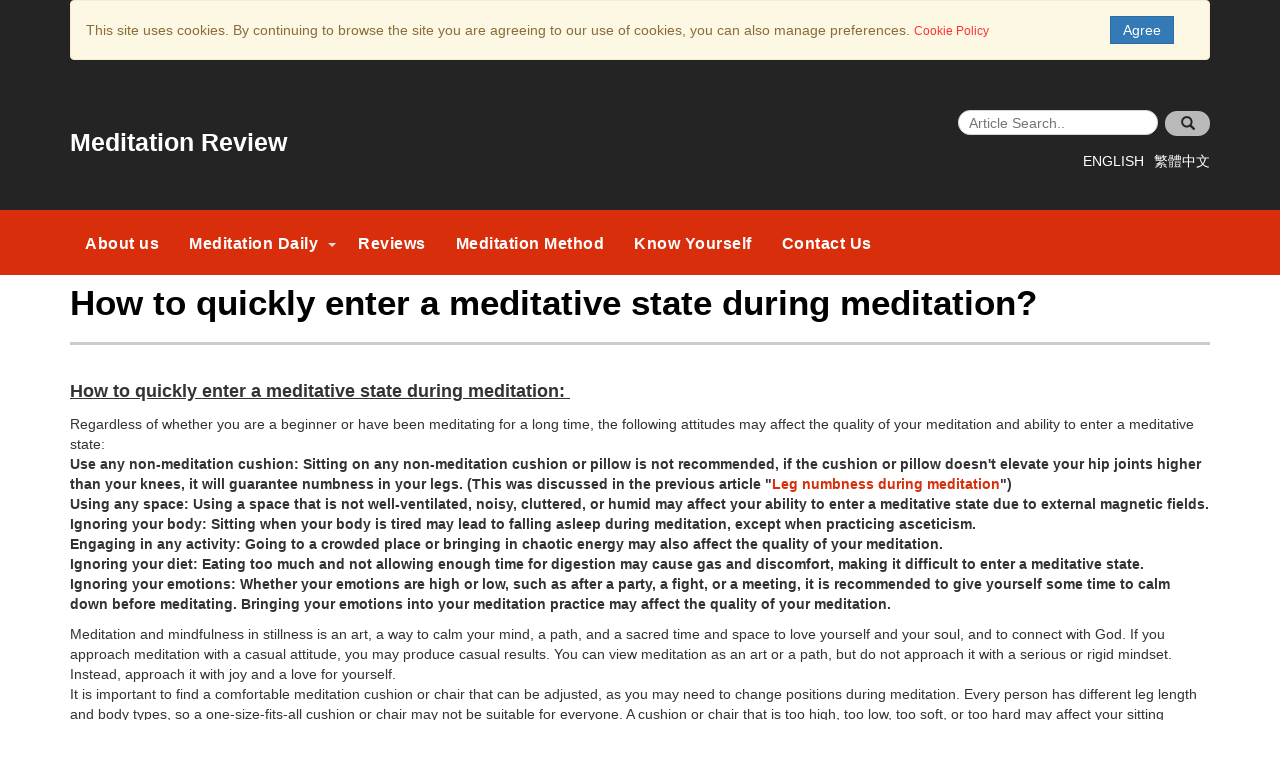

--- FILE ---
content_type: text/html; charset=utf-8
request_url: https://www.meditationreview.org/daily-detail.php?pid=2
body_size: 18048
content:
<!doctype html>
<html lang="en">
<head>
<meta charset="utf-8">
<meta name="viewport" content="width=device-width, initial-scale=1, shrink-to-fit=no">
   <title>How to quickly enter a meditative state during meditation? - Meditation Review</title>
   <meta name="description" content="Meditation review, we hope to share all the meditation knowledge with everyone." />
   <meta name="copyright" content="Meditation Review">
   <link rel="canonical" href="https://www.meditationreview.org/daily-detail.php?pid=2" />
   <link rel="alternate" hreflang="en" href="https://www.meditationreview.org/daily-detail.php?pid=2" />
   <link rel="alternate" hreflang="zh-hant" href="https://www.meditationreview.org/tw/daily-detail.php?pid=2" />
   <link rel="apple-touch-icon" href="images/apple-touch-icon.png">
   <link rel="shortcut icon" href="images/favicon.png" />
   <meta property="og:title" content="How to quickly enter a meditative state during meditation? - Meditation Review">
   <meta property="og:type" content="website">
   <meta property="og:url" content="https://www.meditationreview.org/daily-detail.php?pid=2">
   <meta property="og:image" content="https://www.meditationreview.org/UpImg/habits-2-img.jpg">
   <meta property="og:site_name" content="Meditation Review">
   <meta property="og:description" content="Meditation review, we hope to share all the meditation knowledge with everyone.">

<!-- Bootstrap CSS -->
<link rel="stylesheet" href="css/bootstrap.min.css">
<link rel="stylesheet" href="css/hipower_2018.css">
<link rel="stylesheet" href="css/animate.css">

<!--nav-->
<link rel="stylesheet" href="css/style.css" type="text/css">
<link rel="stylesheet" href="css/font-awesome.min.css">
<!--nav END-->
<script language=javascript> 
function LTrim(str) { return str.replace(/^[ \t\n\r]+/g, ""); }
function RTrim(str) { return str.replace(/[ \t\n\r]+$/g, ""); } 
function Trim(str){ return RTrim(LTrim(str)); }
function chk(obj) {
    var kw1=obj.kw;
    if(Trim(kw1.value) =='')
    { alert('Please Enter Keyword'); kw1.focus(); return false; }
   return true;
}
</script>
<script language=javascript> 
function Cookie_close()
{
  document.getElementById("CookieNotice").style.display="none";
  document.getElementById("CookieNotice1").style.display="none";
  document.cookie="CookieNotice=Yes";
}
</script>
<!-- Google tag (gtag.js) -->
<script async src="https://www.googletagmanager.com/gtag/js?id=G-H0W1J6P7N9"></script>
<script>
  window.dataLayer = window.dataLayer || [];
  function gtag(){dataLayer.push(arguments);}
  gtag('js', new Date());

  gtag('config', 'G-H0W1J6P7N9');
</script>
</head>
<body>

<div id="wrap" class="clearfix">
<!--固定上方-->
<nav class="navbar-fixed-top" role="navigation">
<!--title-->
<div class="top">
<div class="container">
<!-- lg -->
<div class="visible-lg">
<div class="alert alert-warning alert-dismissible fade in" role="alert" id="CookieNotice" style="width:100%">
  <table border=0 width=100%>
  <tr><td align=left>
  This site uses cookies. By continuing to browse the site you are agreeing to our use of cookies, you can also manage preferences.
  <a href="cookie-policy.php" style="font-size:12px;color:#F33">Cookie Policy</a></td>
  <td align=right><a href="javascript:Cookie_close();"><button type="button" class="btn btn-primary">Agree</button></a></td>
  </tr>
  </table>
</div>
<div class="top_logo"><a href="./" style="font-size:25px;font-weight:bold;color:#fff">Meditation Review</a></div>
<div class="float-right">
  <form class="search" method="post" ACTION="article_search_word.php" name="form2" onSubmit="return chk(this);">
  <input type="text" name="kw" onBlur="this.value=Trim(this.value);" class="search_info" placeholder="Article Search..">
  <button class="search_btn"><span class="glyphicon glyphicon-search" aria-hidden="true"></span></button>
  </form>
  <div class="float-right">
   <!--language-->
   <ul class="language">
   <li><a href="./">ENGLISH</a></li>
   <li><a href="https://www.meditationreview.org/tw/daily-detail.php?pid=2">繁體中文</a></li>
   <div class="clear"></div>
   </ul>
   <!--language END-->
  </div>
</div>
</div>
<!--lg END-->
<!-- small -->
<div class="hidden-lg">
<div class="alert alert-warning alert-dismissible fade in" role="alert" id="CookieNotice1">
  This site uses cookies. By continuing to browse the site you are agreeing to our use of cookies, you can also manage preferences.
  <a href="cookie-policy.php" style="font-size:12px;color:#F33">Cookie Policy</a>
  <a href="javascript:Cookie_close();"><button type="button" class="btn btn-primary">Agree</button></a>
</div>
<div class="top_logo2 float-left"><a href="./" style="font-size:18px;font-weight:bold;color:#fff">Meditation Review</a></div>
   <!--language-->
   <div class="language-group">
      <div class="btn-group">
      <button type="button" class="btn">ENGLISH</button>
      <button type="button" class="btn dropdown-toggle" data-toggle="dropdown" aria-expanded="false"> <span class="caret"></span> <span class="sr-only">Toggle Dropdown</span> </button>
        <ul class="dropdown-menu" role="menu">
          <li><a href="https://www.meditationreview.org/tw/daily-detail.php?pid=2">繁體中文</a></li>
        </ul>
      </div>
   </div>
   <!--language END-->
</div>       
<!--small END-->         
</div>
</div>
<!--title END-->
<!--nav-->
<a id="slide-out-open" class="slide-out-open" href="#"><span ></span></a>
<aside id="slide-out" style="margin-top:48px;">
 <div style="padding-top:1px;"></div>
 <!-- .search-mobile /-->
 <div class="search-mobile">
      <form  id="searchform-mobile" method="post" ACTION="article_search_word.php" name="form2" onSubmit="return chk(this);">
        <button class="search-button" type="submit" value="Search"><i class="fa fa-search"></i></button>
        <input type="text" id="s-mobile"  name="kw" onBlur="this.value=Trim(this.value);" placeholder="Article Search">
      </form>
 </div>
 <!-- .search-mobile END /-->
 <div id="mobile-menu">
 </div>
</aside>
<nav id="main-nav">
 <div class="container">
 <div class="main-menu">
  <ul class="menu">
  <li class="menu-item"><a href="about-us.php?pid=1" title="About Us">About us</a></li>
   </li>
   <li class="menu-item menu-item-has-children"><a title="Meditation Daily">Meditation Daily</a>
    <ul class="sub-menu menu-sub-content">
    <li class="menu-item"><a href="daily.php?kno=1" title="Meditation Posture"> - Meditation Posture</a></li>
    <li class="menu-item"><a href="daily.php?kno=2" title="Meditation Environment"> - Meditation Environment</a></li>
    <li class="menu-item"><a href="daily.php?kno=3" title="Meditation Food"> - Meditation Food</a></li>
    <li class="menu-item"><a href="daily.php?kno=4" title="Meditation Music"> - Meditation Music</a></li>
    <li class="menu-item"><a href="daily.php?kno=7" title="Stress Reduction-Meditation"> - Stress Reduction-Meditation</a></li>
    <li class="menu-item"><a href="daily.php?kno=6" title="Meditation Q&A"> - Meditation Q&A</a></li>
    </ul>
   </li>
     <li class="menu-item"><a href="activity.php" title="Reviews">Reviews</a></li>
   
   </li>
  <li class="menu-item"><a href="method.php" title="Meditation Method">Meditation Method</a></li>
 
   </li>
  <li class="menu-item"><a href="know-yourself.php" title="Know Yourself">Know Yourself</a></li>
   </li>
   <li class="menu-item"><a href="contact-us.php" alt="Contact Us" title="Contact Us">Contact Us</a></li>
  </ul>
 </div>
 </div>
</nav>
<!--nav END-->
</nav>
<div class="visible-lg" style="margin-top:194px;"></div>
<div class="hidden-lg" style="margin-top:59px;"></div>
<!--固定上方 END-->

<style>
ul.index_sale li{
    margin: 0px 0 0 20px;
    list-style-type: square;
    padding-top: 10px;    
}
</style>

<script type="text/javascript" src="//s7.addthis.com/js/300/addthis_widget.js#pubid=ra-6409dd86737908b3"></script>
<div class="container pro-main-container">
   <ol class="breadcrumb">
    <li><a href="./">Home</a></li>
    <li><a href="daily.php">Meditation Daily</a></li>
    <li><a href="daily.php?kno=2">Meditation Environment</a></li>
   </ol>

<!--Content-->
   <h1 class="w-title">How to quickly enter a meditative state during meditation?</h1>
   <div class="addthis_inline_share_toolbox"></div>
   <hr class="hr2">
   <h1><font style="font-size:14px;"><font style="font-size:18px;"><u><strong>How to quickly enter a meditative state during meditation:&nbsp;</strong></u></font></font>&nbsp;</h1>
<font style="font-size:14px;">Regardless of whether you are a beginner or have been meditating for a long time, the following attitudes may affect the quality of your meditation and ability to enter a meditative state:</font>

<ul>
	<li><strong><font style="font-size:14px;">Use any non-meditation cushion: Sitting on any non-meditation cushion or pillow is not recommended, if the cushion or pillow doesn&#39;t elevate your hip joints higher than your knees, it will guarantee numbness in your legs. (This was discussed in the previous article &quot;</font><a href="https://www.meditationreview.org/daily-detail.php?pid=3" name="Leg numbness during meditation" target="_blank" title="Leg numbness during meditation">Leg numbness during meditation</a><font style="font-size:14px;">&quot;)</font></strong></li>
	<li><strong><font style="font-size:14px;">Using any space: Using a space that is not well-ventilated, noisy, cluttered, or humid may affect your ability to enter a meditative state due to external magnetic fields.</font></strong></li>
	<li><strong><font style="font-size:14px;">Ignoring your body: Sitting when your body is tired may lead to falling asleep during meditation, except when practicing asceticism.</font></strong></li>
	<li><strong><font style="font-size:14px;">Engaging in any activity: Going to a crowded place or bringing in chaotic energy may also affect the quality of your meditation.</font></strong></li>
	<li><strong><font style="font-size:14px;">Ignoring your diet: Eating too much and not allowing enough time for digestion may cause gas and discomfort, making it difficult to enter a meditative state.</font></strong></li>
	<li><strong><font style="font-size:14px;">Ignoring your emotions: Whether your emotions are high or low, such as after a party, a fight, or a meeting, it is recommended to give yourself some time to calm down before meditating. Bringing your emotions into your meditation practice may affect the quality of your meditation. <font style="font-size:14px;">&nbsp;</font></font></strong></li>
</ul>
<font style="font-size:14px;">Meditation and mindfulness in stillness is an art, a way to calm your mind, a path, and a sacred time and space to love yourself and your soul, and to connect with God. If you approach meditation with a casual attitude, you may produce casual results. You can view meditation as an art or a path, but do not approach it with a serious or rigid mindset. Instead, approach it with joy and a love for yourself.<br />
It is important to find a comfortable meditation cushion or chair that can be adjusted, as you may need to change positions during meditation. Every person has different leg length and body types, so a one-size-fits-all cushion or chair may not be suitable for everyone. A cushion or chair that is too high, too low, too soft, or too hard may affect your sitting posture and your connection with the earth and your body. Some people may feel that they have overcome these challenges, but cutting off their body&#39;s sensations during meditation is not recommended. Once you lose touch with your body, the consequences may surface later in life, such as foot pain, rheumatism, bone spurs, and difficulty sitting.<br />
Recommend an adjustable meditation cushion or meditation sofa.<br />
Adjustable meditation cushion: <a href="https://www.qushop.net/SalePage/Index/8204193" name="Adjustable meditation cushion" target="_blank" title="Adjustable meditation cushion">https://www.qushop.net/SalePage/Index/8204193</a><br />
Adjustable meditation Sofa: <a href="https://www.qushop.net/SalePage/Index/8187782" name="Adjustable meditation Sofa" target="_blank" title="Adjustable meditation Sofa">https://www.qushop.net/SalePage/Index/8187782</a><br />
Adjustable Meditation Chair: <a href="https://www.qushop.net/SalePage/Index/8198055" name="Adjustable Meditation Chair" target="_blank" title="Adjustable Meditation Chair">https://www.qushop.net/SalePage/Index/8198055</a><br />
&nbsp;<br />
It is recommended to have a fixed time and space for meditation, and if possible, find a space that is not easily disturbed. If it is difficult to find such a space, you can adjust your meditation time to ensure you have enough quiet time. For example, a friend of mine who lived in a small house without space for meditation chose to wake up early or meditate after everyone else had gone to bed.&nbsp;</font>

<h2><u><font style="font-size:14px;"><strong>Preparation before meditation is also important. The following are some suggestions:</strong></font></u></h2>

<ul>
	<li><strong><font style="font-size:14px;">Exercise or dance</font></strong></li>
	<li><strong><font style="font-size:14px;">Yoga or stretching (Refer to &quot;</font><a href="https://www.meditationreview.org/daily-detail.php?pid=7" name="Having difficulty with Double Lotus position?" target="_blank" title="Having difficulty with Double Lotus position?">Having difficulty with Double Lotus position?</a><font style="font-size:14px;">&quot;)</font></strong></li>
	<li><strong><font style="font-size:14px;">Taking a shower</font></strong></li>
	<li><strong><font style="font-size:14px;">Fasting before meditation</font></strong></li>
</ul>
<font style="font-size:14px;">Meditation supplies may include water, blankets (for warmth), ventilation, loose clothing, earplugs (if outside noise is a problem), and meditation aids such as incense, essential oils, music, and crystals.<br />
&nbsp;<br />
Ultimately, meditation is about being present with yourself in this body, in this awareness, in this space, and being one with it. These are suggestions and insights gained from many years of meditation experience.<br />
&nbsp;<a href="https://www.qushop.net/SalePage/Index/8182235" target="_blank"><img alt="meditation cushion and chair" src="/files/images/d7724d05-ec68-4748-8eab-c04ff5742182.jpg" style="width: 640px; height: 360px;" title="meditation cushion and chair" /></a></font><!--Content END-->

   <div style="text-align:center;">
     <nav>
       <ul class="pager">
        <li class="previous"><a href="/daily-detail.php?pid=17"><span aria-hidden="true">&larr;</span> Previous</a></li>
        <li class="next"><a href="/daily-detail.php?pid=3">Next <span aria-hidden="true">&rarr;</span></a></li>
       </ul>
     </nav>
     <a href="daily.php?kno=2" class="btn btn-danger" role="button" style="margin:10px;">go back Category</a>
   </div>
   <div>
        <ul class="index_sale">
        <div align=center style="border-bottom: 1px solid #cccccc;"><h4><span>Reviews</span></h4></div>
        <div class="col-sm-6 col-xs-12"><li class="menu-item"><a href="activity-detail.php?pid=5">Top 10 Meditation Apps for Reducing Stress and Boosting Happiness</a></li></div>
        <div class="col-sm-6 col-xs-12"><li class="menu-item"><a href="activity-detail.php?pid=4">Top 10 Meditation Chairs in the World Reviews</a></li></div>
        <div class="col-sm-6 col-xs-12"><li class="menu-item"><a href="activity-detail.php?pid=3">Top 10 Meditation Course Reviews</a></li></div>
        <div class="col-sm-6 col-xs-12"><li class="menu-item"><a href="activity-detail.php?pid=2">Top 10 Meditation Cushion Brands Review</a></li></div>
        </ul>
   </div>
</div>
  

<!--footer-->
<footer id="footer" class="footer solid-bg">
  <!-- BIG--> 
  <div class="footer-container wow fadeIn hidden-xs">
  <div class="row">
    <div class="col-sm-12" style="text-align:center;padding-top:10px">
      <a href="contact-us.php">CONTACT US</a> &nbsp; &nbsp;
      <a href="cookie-policy.php">COOKIE POLICY</a> &nbsp; &nbsp;
      <a href="privacy-policy.php">PRIVACY POLICY</a>
    </div>
  </div>
  </div>
  <!-- BIG END-->
  <!-- small--> 
  <div class="visible-xs wow fadeIn">
    <a href="contact-us.php"><button class="accordion2">CONTACT US</button></a>
  </div>
  <!-- small END--> 
  <div id="bottom-bar">
    <div class="solid-bg container">Copyright &copy; 2026 Meditation Review All rights reserved.</div>
  </div> 
</footer>
<!--footer end--> 

<!--back-to-top--> 
<a href="#" class="back-to-top">Back to Top</a>


<!-- jQuery --> 
<script src="js/jquery.js"></script> 
<!-- Bootstrap JavaScript --> 
<script src="js/bootstrap.min.js"></script> 
<script src="js/wow.min.js"></script>


<!--nav-->
<script type="text/javascript">
/* <![CDATA[ */
var tie = {"mobile_menu_active":"true","mobile_menu_top":"","lightbox_all":"true","lightbox_gallery":"true","woocommerce_lightbox":"","lightbox_skin":"mac","lightbox_thumb":"vertical","lightbox_arrows":"","sticky_sidebar":"1","is_singular":"","SmothScroll":"true","reading_indicator":"","lang_no_results":"No Results","lang_results_found":"Results Found"};
/* ]]> */
</script> 
<script type="text/javascript" src="js/tie-scripts.js"></script> 
<script type="text/javascript" src="js/ilightbox.packed.js"></script> 
<!--nav END-->

<!--GO TOP--> 
<script type="text/javascript">
// create the back to top button
$('body').prepend('<a href="#" class="back-to-top">Back to Top</a>');

var amountScrolled = 300;

$(window).scroll(function() {
	if ( $(window).scrollTop() > amountScrolled ) {
		$('a.back-to-top').fadeIn('slow');
	} else {
		$('a.back-to-top').fadeOut('slow');
	}
});

$('a.back-to-top, a.simple-back-to-top').click(function() {
	$('html, body').animate({
		scrollTop: 0
	}, 700);
	return false;
});
</script> 
<!--GO TOP END-->

<script src="js/scripts.js"></script>

</body>
</html>

--- FILE ---
content_type: text/css
request_url: https://www.meditationreview.org/css/hipower_2018.css
body_size: 24274
content:
@charset "utf-8";
/* CSS Document */
body {
	font-family:"Open Sans",sans-serif,"微軟正黑體";
	margin:0;
	background:#FFF;
}
.wrap{
    position: relative;
	margin:0 auto;
	max-width:100%;
	line-height: 22px;
	color:#;
}
.img-responsive{
    display: block;
    max-width: 100%;
    height: auto;
	margin:auto;
}

::selection {
background: #3b3b3b;
color: #fff;
text-shadow: none;
}
::-moz-selection {
background: #3b3b3b;
color: #fff;
text-shadow: none;
}

img::selection {
background: transparent;
}
img::-moz-selection {
background: transparent;
}

::-webkit-scrollbar-thumb {
 background-color:#adadad !important;
}
::-webkit-scrollbar-track {
    background: #FFFFFF;
    -webkit-box-shadow: inset 1px 1px 2px #E0E0E0;
    border: 1px solid #D8D8D8;
}
::-webkit-scrollbar {
 width: 8px;
 height:8px;
}

.float-left {
    float: left!important;
}
.float-right {
    float: right!important;
}
.float-none {
    float: none!important;
}


/* ======= title ======= */
.top{
	width:100%;
	background-color:#242424;
	}
.top_logo{
	margin-top:45px;
	float:left;
	height:85px;
	}
.top_logo2{
	margin-top:14px;
	margin-left:%;
	height:45px;
	}
.search{
	padding:30px 0 0 100px;
}
.search_info{
	background:#fff;
	border:1px solid #d5d4d4;
	height:25px;
    width: 200px;
	padding-left:10px;
	color:#2d2d2d;
	-webkit-border-radius: 20px;
	-moz-border-radius: 20px;
	border-radius: 20px;
}
.search_btn {
    background: #b9b9b9;
    border: 1px;
    cursor: pointer;
    color: #242424;
    width: 45px;
    height: 25px;
    display: inline;
    padding: 0;
    border: none;
    position: relative;
    -webkit-transition: background-color 0.2s ease-in-out;
    -moz-transition: background-color 0.2s ease-in-out;
    -ms-transition: background-color 0.2s ease-in-out;
    -o-transition: background-color 0.2s ease-in-out;
    transition: background-color 0.2s ease-in-out;
    margin-left: 3px;
	-webkit-border-radius: 20px;
	-moz-border-radius: 20px;
	border-radius: 20px;
}
.search_btn:hover {
    background-color: #d92e0c;
    color: #fff;
}
.language{
	margin-top:15px;
	list-style-type:none;
    color: #fff;
}
.language li {
	float: left;
	height: 35px;
	background: none;
	padding-left: 10px;
}
.language li a {
	height: 35px;
	display: block;
	color: #fff;
}
.language-group{
    float:right; 
	padding:15px 50px 0 0;
}


/* ======= index_pro ======= */
.index_pro_bg {
    background: #fff;
    height: px;
	max-height:px;
	padding:85px 0px 85px 0px;
}
.imag {
	width:530px;
	height:346px;
}
.imag01 {
	background-image:url(../images/index-img-01.jpg);
    display: block;
    max-width: 100%;
    height: auto;
	margin:auto;
	width:530px;
	height:346px;
}
.imag02 {
	background-image:url(../images/index-img-02.jpg);
    display: block;
    max-width: 100%;
    height: auto;
	margin:auto;
	width:530px;
	height:346px;
}
.imag h2{
	margin:0px;
	padding:200px 0 0 40px;
	color:#fff;
	font-size:rem;
	letter-spacing: px;
}
.imag p{
	color:#fff;
	font-size: 15px;
	letter-spacing: 1px;
	padding-top:12px;
}
.index_boder {
	text-align:left;
	width: 170px;
	height: 50px;
	border: 1px solid #d6d6d4;
	background:#d92e0c;
	margin:20px 0px 10px 40px;
	padding-left:20px;
	color:#FFF;
}
.index_boder:hover {
	border: 1px solid #d6d6d4;
	background-color:#4c4c4b;
}

@media only screen and (max-width: 639px) {
.index_pro_bg {
    background: #fff;
    height: px;
	max-height:px;
	padding:40px 10px 40px 10px;
}
.imag01 {
	background-image:url(../images/index-img-01.jpg);
    display: block;
    max-width: 100%;
    height: 180px;
}
.imag02 {
	background-image:url(../images/index-img-02.jpg);
    display: block;
    max-width: 100%;
    height: 180px;
	margin:20px 0 0 0;
}
.imag h2{
	margin:0px;
	padding:80px 0 0 30px;
	color:#fff;
	font-size: 25px;
	letter-spacing: px;
}
.imag p{
	color:#fff;
	font-size: 15px;
	letter-spacing: 1px;
	padding-top:9px;
}
.index_boder {
	text-align:left;
	width: 165px;
	height: 40px;
	border: 1px solid #d6d6d4;
	background:#d92e0c;
	margin:15px 0px 0px 25px;
	padding:0px 0 0px 14px;
	color:#FFF;
}
.index_boder:hover {
	border: 1px solid #d6d6d4;
	background-color:#4c4c4b;
}
}


/* ======= index_Support ======= */
#features {
	background-image:url(../images/index_Support.jpg);
	max-height:500px;
}
.parallax {
    background-size: cover;
    background-repeat: no-repeat;
    background-position: center;
    background-attachment: fixed;
}
section {
    padding: 0px 0;
}
.index_Support_imag {
	padding:100px 0 100px 0;
}
.index_Support_imag h2{
	margin:0px;
	padding:50px 0 0 40px;
	color:#fff;
	font-size: rem;
	letter-spacing: px;
	line-height:40px;
}
.index_Support_imag p{
	color:#fff;
	font-size: 15px;
	letter-spacing: 1px;
	padding-top:12px;
}
@media only screen and (max-width: 639px) {
#features {
	background-image:url(../images/index_Support.jpg);
	max-height:300px;
}
.index_Support_imag {
	padding:60px 0 60px 0;
}
.index_Support_imag h2{
	margin:0px;
	padding:20px 0 0 15px;
	color:#fff;
	font-size: 23px;
	line-height:35px;
}
.index_Support_imag p{
	color:#fff;
	font-size: 15px;
	letter-spacing: 0.5px;
	padding-top:9px;
}
}


/* ======= main_title ======= */
.main_title {
	max-height:336px;
}
.main_title h2{
	margin:120px 0 180px 0px;
	color:#fff;
	letter-spacing: px;
	font-weight:600;
}

#features2 {
	background-image:url(../images/main_title_01.jpg);
}
#features3 {
	background-image:url(../images/main_title_02.jpg);
}
#features4 {
	background-image:url(../images/main_title_03.jpg);
}
#features5 {
	background-image:url(../images/main_title_04.jpg);
}
#features6 {
	background-image:url(../images/main_title_05.jpg);
}
#features7 {
	background-image:url(../images/main_title_06.jpg);
}
#features8 {
	background-image:url(../images/main_title_07.jpg);
}
.parallax2 {
    background-size:cover;
    background-repeat: no-repeat;
    background-position: center;
    background-attachment: scroll;
}

@media only screen and (max-width: 639px) {
.main_title {
	max-height:115px;
}
.main_title h2{
	margin:50px 0 50px 0px;
	color:#fff;
	font-size:22px;
	font-weight:600;
}
}


/* ======= pro_button ======= */
.pro-button {
	width:100%;
}
.pro-button-style {
	padding:6px 12px;
}
@media only screen and (max-width: 639px) {
.pro-button {
	width:50%;
	float:left;
}
.pro-button-style {
	padding:10px 12px;
}
}
@media (min-width:640px) and (max-width:679px) {
.pro-button {
	width:30%;
	float:left;
}
.pro-button-style {
	padding:10px 12px;
}
}
@media (min-width:680px) and (max-width:767px) {
.pro-button {
	width:30%;
	float:left;
}
.pro-button-style {
	padding:10px 12px;
}
}
@media (min-width:600px) and (max-width:638px) {
.pro-button {
	width:35%;
	float:left;
}
.pro-button-style {
	padding:10px 12px;
}
}


/* ======= pro ======= */
.pro-container {
    margin-top: 0px;
    padding: 0 0px 40px 0px;
}
.pro-container img{
    display: block;
    max-width: 100%;
    height: auto;
	margin:auto;
}
.pro {
    margin: 20px 0 40px 0;
    background: #;
    border: 5px solid #ededed;
}
.pro:hover  {
    background: #;
    border: 5px solid #d82e0b;
}
.pro a {
	color: #414141;
	font-weight:500;
	font-size:15px;
}
.pro a:hover {
	color: #000;
	text-decoration:none;
}
.pro p{
	padding:10px 10px;
	text-align:center;
}
.img-responsive{
    display: block;
    max-width: 100%;
    height: auto;
	margin:auto;
}
.pro a img:hover {
    opacity: 0.7;
}
.title{
	font-size:38px;
	color:#010101;
	font-weight: bold;
}
.title2{
	font-size:21px;
    margin-top: 0px;
    padding:5px 0 10px 0;
	font-weight: 600;
}
.hr2 {
    margin: 20px 0px 20px 0px;
    border-bottom: none;
    border-top: 3px solid #CCC;
    width: 100%;
    display: block;
}
.pro-main-container {
	padding-bottom:100px;
}
	.indoor_hover {
	position:relative;
    height: 256px;
	}
	.indoor_hover img {
	  position:absolute;
	  -webkit-transition: opacity 1s ease-in-out;
	  -moz-transition: opacity 1s ease-in-out;
	  -o-transition: opacity 1s ease-in-out;
	  transition: opacity 1s ease-in-out;
	}
	.indoor_hover img:nth-of-type(2):hover{
	  opacity:0;
	}
.pro-img {
	margin:40px 0;
}
.pro-main-info {
	background:#e6e6e6;
	padding:0px; 
	margin:70px 0;
}
.pro-main-info p{
	line-height:23px;
}
.pro-main-img { 
	margin-left:-15px;
}
.pro-feature {
	margin:0px 0 60px 0;
}
.pro-feature p{
	line-height:23px;
}
.pro-feature-img {
	width:100%;
}
.pro-feature-info {
	width:100%;
}


@media only screen and (max-width: 639px) {
.title{
	font-size:30px;
	color:#010101;
	font-weight: bold;
}
.title2{
	font-size:18px;
    margin-top: 0px;
    padding:0px 0 10px 0;
}
.pro-container {
    margin-top: 0px;
    padding: 0 0px 15px 0px;
}
.pro {
    margin: 0px 0 30px 0;
    background: #;
    border: 3px solid #fff;
}
.pro:hover  {
    background: #;
    border: 3px solid #d82e0b;
}
.pro a {
	color: #414141;
	font-weight:400;
	font-size:14px;
}
.hr2 {
    margin: 25px 0px;
    border-bottom: none;
    border-top: 3px solid #CCC;
    width: 100%;
    display: block;
}
.pro-main-container {
	padding-bottom:50px;
}
.pro-img {
	margin:5px 0;
}
.pro-main-info {
	background:#e6e6e6;
	padding:10px; 
	margin:30px 0;
}
.pro-main-img { 
	display:block; margin:auto;
}
.pro-feature {
	margin:10px 0 30px 0;
}
.pro-feature-img {
	width:80%;
	display:block;
	margin:auto;
}
.pro-feature-info {
	width:100%;
	padding:0px 20px 0 20px;
}
	.indoor_hover {
	position:relative;
    height: 140px;
	}
}
@media (min-width:992px) and (max-width:1199px) {
	.indoor_hover {
	position:relative;
    height: 230px;
	}
}
@media (min-width:768px) and (max-width:991px) {
	.indoor_hover {
	position:relative;
    height: 170px;
	}
}
@media (min-width:680px) and (max-width:767px) {
.pro-main-container {
	padding-bottom:50px;
}
.pro-img {
	margin:10px 0;
}
.pro-main-info {
	background:#e6e6e6;
	padding:10px; 
	margin:40px 0;
}
.pro-main-img { 
	display:block;
	margin:auto;
}
.pro-feature {
	margin:10px 0 280px 0;
}
.pro-feature-img {
	width:40%;
	float:left;
}
.pro-feature-info {
	width:60%;
	float:left;
	padding:0px 0 0 20px;
	margin-top:-20px;
}
	.indoor_hover {
	position:relative;
    height: 256px;
	}
}
@media (min-width:640px) and (max-width:679px) {
.pro-main-container {
	padding-bottom:50px;
}
.pro-img {
	margin:10px 0;
}
.pro-main-info {
	background:#e6e6e6;
	padding:10px; 
	margin:40px 0;
}
.pro-main-img { 
	display:block; margin:auto;
}
.pro-feature {
	margin:10px 0 240px 0;
}
.pro-feature-img {
	width:40%;
	float:left;
}
.pro-feature-info {
	width:60%;
	float:left;
	padding:0px 0 0 20px;
	margin-top:-20px;
}
	.indoor_hover {
	position:relative;
    height: 256px;
	}
}
@media (min-width:600px) and (max-width:638px) {
	.indoor_hover {
	position:relative;
    height: 220px;
	}
}

/* ======= 螢幕CONSOLE OPTIONS ======= */
.console-bg {
	background:#f5f5f5;
	padding:0px; 
	margin:10px 0 70px 0;
}
.console-bg h2{
	text-align:center;
	padding:40px 0;
}
.console-table {
	margin:0px 0 80px 0;
}
.console-table td{
	width:25%;
	border:1px solid #f5f5f5;
}
.console-table th{
	border:1px solid #f5f5f5;
}
.console-table-title {
	background:#4a4a4a;
	color:#FFF;
}
.console-table-info {
	text-align:center;
}
.console-table-infoBG {
	background:#dddddd;
}
.console-link {
	color:#d92e0c;
	font-weight:bold;
}
.console-table2 {
	margin:5px 0 20px 0;
}
.console-table2 img{
	width:80%;
	padding:15px 0;
}
.console-table2 td:hover{
	background: #d9d9d9;
}

@media only screen and (max-width: 639px) {
.console-bg {
	background:#f5f5f5;
	padding:0px; 
	margin:45px 0;
}
.console-table {
	margin:0px 0 55px 0;
}
.console-bg h2{
	text-align:center;
	padding:15px 0;
}
.console-table td{
	width:33%;
	border:1px solid #f5f5f5;
}
.console-link {
	color:#d92e0c;
	font-weight:bold;
}
.console-table2 {
	margin:0px 0 10px 0;
}
.console-table2 img{
	width:80%;
	padding:8px 0;
}
.console-table2 td:hover{
	background: #d9d9d9;
}
}

/* ======= 產品輪播banner ======= */
.slider_bg {
    position: relative;
}

.slider2_container{
	position: relative; 
	top: 0px; 
	left: 0px; 
	width: 470px; 
	height: 376px; 
	overflow:hidden;
	margin: 0 auto;
}
            /* jssor slider bullet navigator skin 05 css */
            /*
            .jssorb05 div           (normal)
            .jssorb05 div:hover     (normal mouseover)
            .jssorb05 .av           (active)
            .jssorb05 .av:hover     (active mouseover)
            .jssorb05 .dn           (mousedown)
            */
            .jssorb05 {
                position: absolute;
				bottom: 0px; right: 6px;
            }
            .jssorb05 div, .jssorb05 div:hover, .jssorb05 .av {
                position: absolute;
                /* size of bullet elment */
                width: 16px;
                height: 16px;
                background: url(../images/b05.png) no-repeat;
                overflow: hidden;
                cursor: pointer;
            }
            .jssorb05 div { background-position: -7px -7px; }
            .jssorb05 div:hover, .jssorb05 .av:hover { background-position: -37px -7px; }
            .jssorb05 .av { background-position: -67px -7px; }
            .jssorb05 .dn, .jssorb05 .dn:hover { background-position: -97px -7px; }
			
            /* jssor slider arrow navigator skin 12 css */
            /*
            .jssora12l                  (normal)
            .jssora12r                  (normal)
            .jssora12l:hover            (normal mouseover)
            .jssora12r:hover            (normal mouseover)
            .jssora12l.jssora12ldn      (mousedown)
            .jssora12r.jssora12rdn      (mousedown)
            */
            .jssora12l, .jssora12r {
                display: block;
                position: absolute;
                /* size of arrow element */
                width: 30px;
                height: 46px;
                cursor: pointer;
                background: url(../images/a12.png) no-repeat;
                overflow: hidden;
				top: 150px;
            }
            .jssora12l { background-position: -16px -37px; }
            .jssora12r { background-position: -75px -37px; }
            .jssora12l:hover { background-position: -136px -37px; }
            .jssora12r:hover { background-position: -195px -37px; }
            .jssora12l.jssora12ldn { background-position: -256px -37px; }
            .jssora12r.jssora12rdn { background-position: -315px -37px; }
			
.slides{
	cursor: move; 
	position: absolute; 
	left: 0px; 
	right: 0px; 
	top: 0px; 
	width: 470px; 
	height: 376px; 
	overflow: hidden;
}



/* ======= worldwide LIST ======= */
.worldwide {
    margin: 20px 0 60px 0;
    border-bottom: 5px solid #ededed;
}
.worldwide:hover  {
    border-bottom: 5px solid #d82e0b;
}
.worldwide a {
	color: #414141;
	font-weight:;
	font-size:15px;
}
.worldwide a:hover {
	color: #000;
	text-decoration:none;
}
.worldwide p{
	padding:10px 10px;
	text-align:center;
}
.worldwide a img:hover {
    opacity:;
}

.hovereffect {
width:100%;
height:100%;
float:left;
overflow:hidden;
position:relative;
text-align:center;
cursor:default;
padding:0px 10px 10px 10px;
}
.hovereffect img {
display:block;
position:relative;
-webkit-transition:all .4s linear;
transition:all .4s linear;
}
.hovereffect:hover img {
-ms-transform:translateX(20px);
-webkit-transform:translateX(20px);
transform:translateX(20px);
}

.hovereffect:hover .overlay {
opacity:1;
filter:alpha(opacity=100);
}
.w-title{
	font-size:35px;
	color:#010101;
	font-weight: bold;
	text-align:left;
}
.w-word{
	line-height:25px;
	padding:10px 0 10px 0;
}
@media only screen and (max-width: 639px) {
.worldwide {
    margin: 0px 2px 20px 2px;
    border-bottom: 3px solid #fff;
}
.worldwide:hover  {
    border-bottom: 3px solid #d82e0b;
}
.worldwide a {
	color: #414141;
	font-weight:400;
	font-size:14px;
}
.hovereffect {
width:100%;
height:100%;
float:left;
overflow:hidden;
position:relative;
text-align:center;
cursor:default;
padding:0px 0px 10px 0px;
}
.w-title{
	font-size:22px;
	color:#010101;
	font-weight: bold;
	text-align:left;
}
}


/* ======= SPONSOR ======= */
.bh-dream-team {
    overflow: hidden;
}
.del-row {
    padding: 0px;
}
.spoke-img-text {
    position: absolute;
    bottom: 0px;
    left: 0;
    background-color: rgba(0, 0, 0, 0.6);
    color: #fff;
    padding: 7px 14px;
    width: 100%;
}
.spoke-item {
    position: relative;
    float: left;
    width: 100%;
    padding-top: 100%;
}
.spoke-img {
    position: absolute;
    top: 0;
    right: 0;
    bottom: 0;
    left: 0;
}


/* ======= market support ======= */
.m-word{
	line-height:25px;
	padding:10px;
	background:#333;
	color:#FFF;
	font-weight:bold; 
	font-size:15px;
	margin:20px 0 10px 0;
}
.m-word2{
	color:#d82e0b;
	font-weight:bold; 
	font-size:15px;
	line-height:25px;
	padding:10px 0 10px 0;
}
.m-pic{
	padding:20px 0 20px 0;
}


/* ======= NEWS ======= */
.new {
    margin: 0;
    border-bottom: 1px solid #cccccc;
	background:#;
	padding:20px 0 20px 0;
}
.new:hover{
	background:#f4f3f3;
}
.new_button {
  display: inline-block;
  border-radius: 4px;
  background-color: #d82e0b;
  border: none;
  color: #FFFFFF;
  text-align: center;
  font-size: 20px;
  padding: 0px;
  width: 100px;
  transition: all 0.5s;
  cursor: pointer;
  margin: 5px;
}

.new_button span {
  cursor: pointer;
  display: inline-block;
  position: relative;
  transition: 0.5s;
  vertical-align:middle;
}

.new_button span:after {
  content: '\00bb';
  position: absolute;
  opacity: 0;
  top: 0;
  right: -20px;
  transition: 0.5s;
}

.new_button:hover span {
  padding-right: 25px;
}

.new_button:hover span:after {
  opacity: 1;
  right: 0;
}
.new_button5 {	
    width: 100px;
	height: 100px;
	line-height: 100px;
	border: 0px solid #fff;
	border-radius: 100px;
	}
.new_title a:hover {
    background: #;
    color: #000;
}
.new_title a{
	font-size: 16px;
	font-weight:bold;
	padding:5px 0 5px 0;
	color:#000;
}
@media only screen and (max-width: 639px) {
.new {
	  margin: 0px 0 45px 0;
	/* margin: -45px 0 45px 0; */
    border-bottom: 1px solid #cccccc;
	background:#;
	padding:20px 0 20px 0;
}
.new_title a:hover {
    background: #;
    color: #000;
}
.new_title a{
	font-size: 15px;
	font-weight:bold;
	padding:5px 0 5px 0;
	color:#000;
}
}



/* ======= contact ======= */
.contact {
    overflow: hidden;
}
.contact-img-text {
    position: absolute;
    bottom: 0px;
    left: 0;
    background-color: rgba(0, 0, 0, 0.6);
    color: #fff;
    padding: 7px 14px;
    width: 100%;
}
.contact-img-text h5{
	font-size:16px;
	font-weight:bold;
}
.contact-img-text a{
    color: #ff6141;
}
.contact-img-text a:hover{
    color: #ff6141;
}
.contact-item {
    position: relative;
    float: left;
    width: 100%;
    padding-top: 100%;
}
.contact-img {
    position: absolute;
    top: 0;
    right: 0;
    bottom: 0;
    left: 0;
}
.contact-click{
    color:#ff512d; 
	font-size:16px;
	font-weight:bold;
}
.contact2 {
	margin:30px 0 30px 0;
	padding:20px 0 20px 0;
	background:#eae8e7;
}


.c-container {
    margin-top: 0px;
    padding-bottom: 20px;
}
.contact3 {
    margin: 20px 0 30px 0;
    padding: 0 10px 10px 10px;
    background: #;
    border-bottom: 3px solid #ededed;
	height:px;
}
.contact3 h4{
	text-align:left;
	padding:12px;
	color:#024978;
	background:#ededed;
}



/* ======= sitemap ======= */
.sitemap h3 {
	border-bottom:10px solid #d5d5d5;
	padding-bottom:10px;
	margin-top:30px;
	color:#d82e0b;
}
.sitemap h3 a, .sitemap h3 a:hover {
	color:#d82e0b;
	text-decoration:none;
}
.sitemap ul {
	overflow:hidden;
}
#map-u01 > li {
	float:left;
	width:280px;
	font-size:17px;
	line-height:40px;
	color:#434343;
	font-weight:500;
}
.sitemap li a, .sitemap li a:hover {
	text-decoration:none;
	color:#434343;
}
@media only screen and (max-width: 639px) {
.sitemap h3 {
	border-bottom:10px solid #d5d5d5;
	padding-bottom:10px;
	margin:-5px 0 20px 0;
	color:#d82e0b;
	font-size:20px;
}
.sitemap ul {
	overflow:hidden;
	padding-bottom:30px;
}
#map-u01 > li {
	float:left;
	width:280px;
	font-size:16px;
	line-height:35px;
	color:#434343;
	font-weight:500;
}
}


/* ======= footer ======= */
#footer.solid-bg {
    background: #ededed;
}
.footer {
    width: 100%;
    clear: both;
    padding: 0px;
    border-top: solid 0px #3992cd;
}
.footer-container {
	padding: 10px 0 20px 0;
	margin-right:auto;
	margin-left:auto
}
@media (min-width:1200px) {
.footer-container {
width:1200px
}
}
.footer h3 {
    color: #414141;
	font-size: 14px;
	font-weight: 500;
	padding-top: 20px;
    padding-bottom: 5px;
    margin: 0 auto;
}
.footer h3 a{
    color: #414141;
}
.footer p {
    color: #7c7c7c;
    line-height: 22px;
    padding-bottom: 20px;
    margin: 0 auto;
	font-size: 13px;
}
.footer a {
    color: #7c7c7c;
}
.footer a.big-link-1:hover {
    -moz-box-shadow: none;
    -webkit-box-shadow: none;
    box-shadow: none;
    color: #7c7c7c;
}
.footer a.big-link-1 {
	margin-top: 10px;
    display: inline-block;
    padding: 5px 10px;
    background: #191919;
    color: #fff;
    font-style: italic;
}
.footer img{
	padding:5px 3px;
	 }

#bottom-bar {
    background: #7c7c7c;
}
#bottom-bar .solid-bg{
	font-size: 12px;
	text-align: left;
    line-height: 23px;
    color: #fff;
    position: relative;
    margin: 0 auto;
    letter-spacing: 1px;
    padding: 15px 0px;
    bottom: 0px;
    border-top: solid 0px #3992cd;
}
@media only screen and (max-width: 639px) {
#bottom-bar .solid-bg{
	font-size: 12px;
	text-align: center;
}
}

/* Style the buttons that are used to open and close the accordion panel */
button.accordion {
    background-color: #4c4a4b;
    color: #fff;
    cursor: ;
    padding: 13px;
    width: 100%;
    text-align: left;
    border: none;
    outline: none;
    transition: 0.4s;
	font-size: 14px;
	font-weight: 700;
	border-bottom:solid 1px #6e6e6e;
}

button.accordion2 {
    background-color: #4c4a4b;
    color: #fff;
    cursor: ;
    padding: 13px;
    width: 100%;
    text-align: left;
    border: none;
    outline: none;
    transition: 0.4s;
	font-size: 14px;
	font-weight: 700;
	border-bottom:solid 1px #6e6e6e;
}

/* Add a background color to the button if it is clicked on (add the .active class with JS), and when you move the mouse over it (hover) */
button.accordion.active, button.accordion:hover {
    background-color: #626161;
}
button.accordion2.active, button.accordion2:hover {
    background-color: #626161;
}

/* Style the accordion panel. Note: hidden by default */
div.panel {
	font-size: 14px;
    padding: 0 13px;
    background-color: #626161;
    display: none;
	color: #fff
}
div.panel a{
	color: #ccc;
}
button.accordion:after {
    content: '\02795'; /* Unicode character for "plus" sign (+) */
    color: #777;
    float: right;
    margin-left: 5px;
}

button.accordion.active:after {
    content: "\2796"; /* Unicode character for "minus" sign (-) */
}


/* ======= back-to-top  ===;==== */
a.back-to-top {
	display: none;
	width: 40px;
	height: 40px;
	text-indent: -9999px;
	position: fixed;
	z-index: 999;
	right: 20px;
	bottom: 40px;
	background: #d92e0c url("../images/up-arrow.png") no-repeat center 43%;
	-webkit-border-radius: px;
	-moz-border-radius: px;
	border-radius: x;
}
a:hover.back-to-top {
	background-color: #d92e0c;
}

--- FILE ---
content_type: application/javascript
request_url: https://www.meditationreview.org/js/ilightbox.packed.js
body_size: 53146
content:
/**
 * jQuery iLightBox - Revolutionary Lightbox Plugin
 * http://www.ilightbox.net/
 *
 * @version: 2.2.0 - September 23, 2014
 *
 * @author: Hemn Chawroka
 *          http://www.iprodev.com/
 *
 */
eval(function(d,e,a,c,b,f){b=function(a){return(a<e?"":b(parseInt(a/e)))+(35<(a%=e)?String.fromCharCode(a+29):a.toString(36))};if(!"".replace(/^/,String)){for(;a--;)f[b(a)]=c[a]||b(a);c=[function(a){return f[a]}];b=function(){return"\\w+"};a=1}for(;a--;)c[a]&&(d=d.replace(new RegExp("\\b"+b(a)+"\\b","g"),c[a]));return d}('(12(g,n,R){12 F(a,b){18 1i(a.1C(b),10)||0}12 J(){17 a=n,b="4v";"gB"2T n||(b="gA",a=1x.3B||1x.2H);18{1c:a[b+"gy"],1e:a[b+"gx"]}}12 fa(){17 a=L();n.31.4o="";n.6J(a.x,a.y)}12 ga(a,b){a="3e://19.gr/gq/9C.7X?2h="+7U(a).1q(/!/g,"%21").1q(/\'/g,"%27").1q(/\\(/g,"%28").1q(/\\)/g,"%29").1q(/\\*/g,"%2A");g.6r({2h:a,7v:"9C"});g8=12(a){b.1m(11,a)}}12 S(a){17 b=[];g("*",a).1X(12(){17 a="";"5w"!=g(11).1C("aL-2F")?a=g(11).1C("aL-2F"):"2N"!=1d g(11).2L("2i")&&"7l"==11.8T.1Y()&&(a=g(11).2L("2i"));1a(-1==a.1N("g6"))1t(17 a=a.1q(/2h\\(\\"/g,""),a=a.1q(/2h\\(/g,""),a=a.1q(/\\"\\)/g,""),a=a.1q(/\\)/g,""),a=a.24(","),d=0;d<a.1g;d++)1a(0<a[d].1g&&-1==g.g4(a[d],b)){17 e="";D.6j&&9>D.2B&&(e="?"+M(9L*T()));b.4S(a[d]+e)}});18 b}12 Z(a){a=a.24(".").8v().1Y();17 b=-1!==a.1N("?")?a.24("?").8v():"";18 a.1q(b,"")}12 $(a){a=Z(a);18-1!==U.2F.1N(a)?"2F":-1!==U.2t.1N(a)?"2t":-1!==U.1H.1N(a)?"1H":"4p"}12 aa(a,b){18 1i(b/2l*a)}12 V(a){18(a=g3(a).1q(/^\\s+|\\s+$/g,"").5O(/^([^:\\/?#]+:)?(\\/\\/(?:[^:@]*(?::[^:@]*)?@)?(([^:\\/?#]*)(?::(\\d*))?))?([^?#]*)(\\?[^#]*)?(#[\\s\\S]*)?/))?{2V:a[0]||"",5f:a[1]||"",4I:a[2]||"",fZ:a[3]||"",fY:a[4]||"",fX:a[5]||"",3I:a[6]||"",6y:a[7]||"",4o:a[8]||""}:1f}12 N(a,b){12 c(a){17 b=[];a.1q(/^(\\.\\.?(\\/|$))+/,"").1q(/\\/(\\.(\\/|$))+/g,"/").1q(/\\/\\.\\.$/,"/../").1q(/\\/?[^\\/]*/g,12(a){"/.."===a?b.8v():b.4S(a)});18 b.5y("").1q(/^\\//,"/"===a.4g(0)?"/":"")}b=V(b||"");a=V(a||"");18 b&&a?(b.5f||a.5f)+(b.5f||b.4I?b.4I:a.4I)+c(b.5f||b.4I||"/"===b.3I.4g(0)?b.3I:b.3I?(a.4I&&!a.3I?"/":"")+a.3I.7b(0,a.3I.79("/")+1)+b.3I:a.3I)+(b.5f||b.4I||b.3I?b.6y:b.6y||a.6y)+b.4o:1f}12 a7(a,b,c){11.78=11.78||{};11.78.ar=11.78.ar||{};17 d=0,e=0,f=0,l={fV:-6,fU:-5,a:-5,fT:-4,b:-4,fS:-3,fQ:-3,"#":-2,p:1,bh:1},d=12(a){a=(""+a).1q(/[7L\\-+]/g,".");a=a.1q(/([^.\\d]+)/g,".$1.").1q(/\\.{2,}/g,".");18 a.1g?a.24("."):[-8]},g=12(a){18 a?bt(a)?l[a]||-7:1i(a,10):0};a=d(a);b=d(b);e=ba(a.1g,b.1g);1t(d=0;d<e;d++)1a(a[d]!=b[d])1a(a[d]=g(a[d]),b[d]=g(b[d]),a[d]<b[d]){f=-1;1z}2f 1a(a[d]>b[d]){f=1;1z}1a(!c)18 f;4d(c){1r">":1r"gt":18 0<f;1r">=":1r"ge":18 0<=f;1r"<=":1r"fL":18 0>=f;1r"==":1r"=":1r"eq":18 0===f;1r"<>":1r"!=":1r"fI":18 0!==f;1r"":1r"<":1r"fD":18 0>f;8S:18 1f}}12 L(){17 a=0,b=0;"3g"==1d n.a9?(b=n.a9,a=n.fC):1x.2H&&(1x.2H.4s||1x.2H.4J)?(b=1x.2H.4J,a=1x.2H.4s):1x.3B&&(1x.3B.4s||1x.3B.4J)&&(b=1x.3B.4J,a=1x.3B.4s);18{x:a,y:b}}12 ca(a,b,c){17 d;d=q[a+b];1f==d&&(d=q[b]);18 1f!=d?(0==b.1N(a)&&1f==c&&(c=b.6A(a.1g)),1f==c&&(c=b),c+\'="\'+d+\'" \'):""}12 B(a,b){1a(0==a.1N("5Y#"))18"";0==a.1N("57#")&&1f==b&&(b=a.6A(4));18 ca("57#",a,b)}12 G(a,b){1a(0==a.1N("57#"))18"";0==a.1N("5Y#")&&1f==b&&(b=a.6A(4));18 ca("5Y#",a,b)}12 da(a,b){17 c,d="",e=b?" />":">";-1==a.1N("5Y#")&&(c=q["57#"+a],1f==c&&(c=q[a]),0==a.1N("57#")&&(a=a.6A(4)),1f!=c&&(d=\'  <3W 2e="\'+a+\'" 2M="\'+c+\'"\'+e+"\\n"));18 d}12 bB(){1t(17 a=0;a<2R.1g;a++){17 b=2R[a];5Z q[b];5Z q["5Y#"+b];5Z q["57#"+b]}}12 91(){17 a;a="fB";17 b=2R;1a(4>b.1g||0!=b.1g%2)b=j,b=b.1q("%%",a),61(b),a="";2f{q=[];q.2i=b[0];q.1c=b[1];q.1e=b[2];q.6n="6l:9f-9r-9u-9y-9B";q.4L="3e://5m.7j.3l/2W/7J/";a=b[3];1a(1f==a||""==a)a="6,0,2,0";q.7d="3e://5m.7j.3l/fA/fy.fx#2B="+a;1t(17 c,d=4;d<b.1g;d+=2)c=b[d].1Y(),a=b[d+1],"2e"==c||"7a"==c?q.2e=a:q[c]=a;b="<3q "+B("6n")+B("1c")+B("1e")+B("7d")+B("2e","7a")+B("77")+B("7w")+B("7r")+B("49")+B("8M")+B("1v")+B("1J")+B("aH")+B("aI")+">\\n"+da("2i",!1);d="  <8j "+G("2i")+G("1c")+G("1e")+G("4L")+G("2e")+G("8M")+G("77");bB("2i","1c","1e","4L","6n","7d","2e","77","7w","7r","49","8M","aI","1v","1J","aH");1t(c 2T q)a=q[c],1f!=a&&(d+=G(c),b+=da(c,!1));a=b+d+"> </8j>\\n</3q>"}18 a}17 U={2t:["fw"],2F:"ft fs fr fq fp fm fl fh ff".24(" "),4p:"fe fd fc fb f9 2J f8 7X bh f7 f5 f3 f2 f1 f0 eZ eY".24(" "),1H:"eX 9k eW eV eU 46 3t 7D 5d eT 8w".24(" ")},O=g(n),E=g(1x),D,C,H,z="",A=!!("eS"2T n)&&/eR|eQ|ae|af|ag|eP|eO|al eN/i.1F(69.7V),K=A?"3u.1E":"6a.1E",aK=A?"71.1E":"eM.1E",aP=A?"8l.1E":"eL.1E",W=A?"aX.1E":"b0.1E",I=4r.eK,P=4r.eJ,X=4r.eI,ba=4r.3F,Y=4r.3H,M=4r.eH,T=4r.eG,ea=12(a,b,c,d){17 e=11;e.14=b;e.3h=a.3h||a;e.4m=a.4m;e.99=d;1>c.1g?e.8s():e.1n=c;e.1j={1Q:e.1n.1g,2Y:0,1o:1f,1h:1f,1p:1f,3o:g("2H"),4c:0,1V:g(\'<1b 1v="19-1V"></1b>\'),2r:g(\'<1b 1v="19-2r"><1b></1b></1b>\'),1P:g(\'<1b 1v="19-1P"></1b>\'),3Y:g(\'<1b 1v="19-4v-1P"></1b>\'),1J:g(\'<1b 1v="19-1J"></1b>\'),9D:g(\'<a 1v="19-3Z" 1J="\'+e.14.2P.3Z+\'"></a>\'),6B:g(\'<a 1v="19-3c" 1J="\'+e.14.2P.7W+\'"></a>\'),81:g(\'<a 1v="19-4A" 1J="\'+e.14.2P.a0+\'"></a>\'),41:g(\'<a 1v="19-1h-42" 1J="\'+e.14.2P.1h+\'"></a>\'),43:g(\'<a 1v="19-1p-42" 1J="\'+e.14.2P.7q+\'"></a>\'),1O:g(\'<1b 1v="19-1O\'+(A?" 6z":"")+\'" 5a="18 2Z;"><1b 1v="19-23"></1b></1b>\'),2K:g(\'<1b 1v="19-1O\'+(A?" 6z":"")+\' 19-1h" 5a="18 2Z;"><1b 1v="19-23"></1b></1b>\'),2I:g(\'<1b 1v="19-1O\'+(A?" 6z":"")+\' 19-1p" 5a="18 2Z;"><1b 1v="19-23"></1b></1b>\'),2D:g(\'<a 1v="19-42 19-1h-42" 5a="18 2Z;" 1J="\'+e.14.2P.1h+\'"><2o></2o></a>\'),2n:g(\'<a 1v="19-42 19-1p-42" 5a="18 2Z;" 1J="\'+e.14.2P.7q+\'"><2o></2o></a>\'),1B:g(\'<1b 1v="19-1B" 5a="18 2Z;"><1b 1v="19-1B-23"><a 1v="19-1B-eE"></a><1b 1v="19-1B-6d"></1b></1b></1b>\'),6e:!1,3O:!1,3N:!1,3C:!1,3v:!1,8f:eC,2y:!1,34:!1,4x:0,3w:0,4z:0};e.1j.8B=e.1j.2D.2d(e.1j.2n);e.7B();e.bb();e.14.47=0<e.14.47&&e.14.47>=e.1j.1Q?e.1j.1Q-1:e.14.47;e.14.47=e.14.bf?M(T()*e.1j.1Q):e.14.47;e.1j.2Y=e.14.47;d?e.bg():e.7H();e.14.2w&&(e.7P(),O.3n(12(){e.7P()}));A&&(a=/(6a|4C|4X|eB|eA)/ez,e.14.1S.1u=e.14.1S.1u.1q(a,"3u"),e.14.1S.1U=e.14.1S.1U.1q(a,"3u"),e.14.1T.1u=e.14.1T.1u.1q(a,"3u"),e.14.1T.1U=e.14.1T.1U.1q(a,"3u"));e.14.2a.6v&&g.3x(e.14.1M,{63:0,62:0,6F:0,6M:0})};ea.48={5h:12(){11.1j.4c+=1;"1G"==11.14.3y.1Y()?11.1j.2r.1Z().2u({1y:"-9z"},11.14.1u.2p,"2U"):11.1j.2r.1Z().2u({1w:"-9z"},11.14.1u.2p,"2U")},4a:12(){11.1j.4c-=1;11.1j.4c=0>11.1j.4c?0:11.1j.4c;"1G"==11.14.3y.1Y()?0>=11.1j.4c&&11.1j.2r.1Z().2u({1y:"-9F"},11.14.1u.2p,"7O"):0>=11.1j.4c&&11.1j.2r.1Z().2u({1w:"-9F"},11.14.1u.2p,"7O")},5l:12(){17 a=11;a.1I={ey:a.1j.1O,ex:a.1j.2K,ew:a.1j.2I,et:a.1j.1o,em:a.1j.1h,ek:a.1j.1p,1U:12(){a.32()},4K:12(){0<2R.1g?a.3i(!0):a.3i()},3c:12(){a.4V()}}},8s:12(){17 a=11,b=[],c=[];g(a.3h,a.4m).1X(12(){17 d=g(11),e=d.2L(a.14.2L)||1f,f=d.1A("14")&&eb("({"+d.1A("14")+"})")||{},l=d.1A("1S"),k=d.1A("1J"),h=d.1A("1k")||$(e);c.4S({1s:e,1S:l,1J:k,1k:h,14:f});a.99||b.4S(d)});a.1n=c;a.6s=b},7B:12(){17 a=11,b=[];g.1X(a.1n,12(c,d){"3p"==1d d&&(d={2h:d});17 e=d.2h||d.1s||1f,f=d.14||{},l=d.1S||1f,k=d.1J||1f,h=d.1k?d.1k.1Y():$(e),m="3q"!=1d e?Z(e):"";f.2j=f.2j||("2F"==h?e:1f);f.8k=f.8k||1f;f.3s=f.3s||a.14.3s;f.1c=f.1c||1f;f.1e=f.1e||1f;f.3V="2N"!=1d f.3V?f.3V:!0;f.3U="2N"!=1d f.3U?f.3U:!0;f.1T="2N"!=1d f.1T?f.1T:a.14.1T.8r&&g.3x({},{},a.14.1T.8r);"1H"==h&&(f.2g="2N"!=1d f.2g?f.2g:{},f.2g.3t=f.2g.3t||f.2g.e9||1f,f.2g.2a="2N"!=1d f.2g.2a?f.2g.2a:"2a",f.2g.6E=f.2g.6E||"e4",f.2g.5b="2N"!=1d f.2g.5b?f.2g.5b:!1);f.1c&&f.1e||("1H"==h?(f.1c=aC,f.1e=aF):"4p"==h?(f.1c="2l%",f.1e="90%"):"2t"==h&&(f.1c=aC,f.1e=aF));5Z d.2h;d.8R=c;d.1s=e;d.1S=l;d.1J=k;d.1k=h;d.14=f;d.2X=m;b.4S(d)});a.1n=b},bg:12(){17 a=11.1j.2Y;11.1j.1o=a;11.1j.1h=11.1n[a+1]?a+1:1f;11.1j.1p=11.1n[a-1]?a-1:1f;11.6H();11.6I()},6H:12(){17 a=11,b=a.1j,c=a.14,d=J(),e=c.3y.1Y(),f=0<b.1Q&&a.1n.5W(12(a,b,d){18-1===["2F","2t","1H"].1N(a.1k)&&"2N"===1d a.aO&&(c.7z||a.14.7z)}),l=0<f.1g;c.7A&&!c.3Y&&(b.3v=d.1c<=b.8f);b.1V.1D(c.3s).1U().1C("2O",c.1V.2O);c.2w&&b.1V[0].e1("aW",c.2w);c.2a.1P&&(b.1P.1D(c.3s).1K(b.9D),c.2a.3c&&b.1P.1K(b.6B),c.2a.3E&&b.1P.1K(b.81),1<b.1Q&&b.1P.1K(b.43).1K(b.41));b.3o.1D("19-7I").1K(b.1V).1K(b.2r).1K(b.1O).1K(b.2K).1K(b.2I);c.3Y||b.3o.1K(b.1P);c.2a.6v&&b.3o.1K(b.2D).1K(b.2n);c.2a.2j&&1<b.1Q&&(b.3o.1K(b.1B),b.1B.1D(c.3s).1D("19-"+e),g("1b.19-1B-6d",b.1B).4e(),b.6e=!0);d="1G"==c.3y.1Y()?{1w:1i(d.1c/2-b.2r.3j()/2)}:{1y:1i(d.1e/2-b.2r.2m()/2)};b.2r.1D(c.3s).1C(d);b.2D.2d(b.2n).1D(c.3s);"1G"==e&&b.2r.2d(b.2D).2d(b.2n).1D("1G");b.3o[b.3v?"1D":"2G"]("3v");c.2S||(b.2n.2d(b.2n).2d(b.43).2d(b.41).2G("3R"),0==b.1o&&b.2n.2d(b.43).1D("3R"),b.1o>=b.1Q-1&&b.2D.2d(b.41).1D("3R"));c.1u.4f?(b.1V.1Z().33(c.1u.2p),b.1P.1Z().33(c.1u.2p)):(b.1V.1u(),b.1P.1u());17 k=f.1g;l?(a.5h(),g.1X(f,12(d,e){a.bq(11,12(d){17 e=-1;a.1n.5W(12(a,b,c){a.1s==d.2h&&(e=b);18 a.1s==d.2h});17 f=a.1n[e];d&&g.3x(!0,f,{1s:d.4y,1k:d.1k,aO:!0,14:{2g:d.2g,1c:"2F"==d.1k?0:d.1c||f.1c,1e:"2F"==d.1k?0:d.1e||f.1e,2j:f.14.2j||d.2j}});k--;0==k&&(a.4a(),b.7e=!1,a.5n(),c.1u.4f?2E(12(){a.5r()},c.1u.2p):a.5r())})})):c.1u.4f?2E(12(){a.5r()},c.1u.2p):a.5r();a.5l();n.1E={3Z:12(){a.32()},3c:12(){a.4V()},bI:12(){a.25("1h")},8V:12(){a.25("1p")},4h:12(b){a.4h(b)},4K:12(){a.4K()},6f:12(){0<2R.1g?a.3i(!0):a.3i()},5V:12(b){a.5V(b)},94:12(){a.32();a.6h()}};c.2w&&(b.3C=!0,n.31.4o=c.2w+"/"+b.1o,2E(12(){b.3C=!1},55));c.3E.97||(a.5U(),b.81.2G("19-4A").1D("19-4i"));"12"==1d a.14.1l.9b&&a.14.1l.9b.1m(a)},4Z:12(a,b,c){17 d,e;11.5l();a.2p=c||11.14.2C.5B;"1o"==b&&(11.1j.4j=a.14.3V?!1:!0,11.1j.53=a.14.3U?!1:!0);4d(b){1r"1o":d=11.1j.1O;e=11.1j.1o;1z;1r"1h":d=11.1j.2K;e=11.1j.1h;1z;1r"1p":d=11.1j.2I,e=11.1j.1p}d.8t("36 1v").1D("19-1O"+(A?" 6z":"")).1D(a.14.3s);g("1b.19-4v-1P",d).4E();1a(a.1J||11.14.3Y){c=11.1j.3Y.5S();1a(a.1J&&11.14.1u.1J){17 f=11.1j.1J.5S();f.4e().2J(a.1J);c.1K(f)}11.14.3Y&&c.1K(1<11.1j.1Q?11.1j.1P.5S():11.1j.1P);d.dX(c)}11.9v(a,d,e,b)},9v:12(a,b,c,d){17 e=11,f=e.14,l={9w:b,8F:c};4d(a.1k){1r"2F":"12"==1d f.1l.2b&&f.1l.2b.1m(e,e.1I,c);"12"==1d a.14.2b&&a.14.2b.1m(e,l);e.4k(a.1s,12(k){"12"==1d f.1l.1W&&f.1l.1W.1m(e,e.1I,c);"12"==1d a.14.1W&&a.14.1W.1m(e,l);b.1A({2s:k?k.1c:dR,2q:k?k.1e:7k});g("1b.19-23",b).4e().1K(k?\'<7l 2i="\'+a.1s+\'" 1v="19-2F" />\':\'<2o 1v="19-61">\'+f.5Q.4k+"</2o>");"12"==1d f.1l.1L&&f.1l.1L.1m(e,e.1I,c);"12"==1d a.14.1L&&a.14.1L.1m(e,l);e.3L(a,d,b)});1z;1r"1H":b.1A({2s:a.14.1c,2q:a.14.1e});e.4U(b,a);"12"==1d f.1l.1L&&f.1l.1L.1m(e,e.1I,c);"12"==1d a.14.1L&&a.14.1L.1m(e,l);e.3L(a,d,b);1z;1r"4p":e.5h();b.1A({2s:a.14.1c,2q:a.14.1e});17 k=e.4U(b,a);"12"==1d f.1l.1L&&f.1l.1L.1m(e,e.1I,c);"12"==1d a.14.1L&&a.14.1L.1m(e,l);"12"==1d f.1l.2b&&f.1l.2b.1m(e,e.1I,c);"12"==1d a.14.2b&&a.14.2b.1m(e,l);k.4n("5e",12(){"12"==1d f.1l.1W&&f.1l.1W.1m(e,e.1I,c);"12"==1d a.14.1W&&a.14.1W.1m(e,l);e.4a();e.3L(a,d,b);k.6K("5e")});1z;1r"6L":17 k=g(a.1s),h=e.4U(b,a),m=S(b);b.1A({2s:e.1n[c].14.1c||k.3j(),2q:e.1n[c].14.1e||k.2m()});h.dQ().eq(0).1u();"12"==1d f.1l.1L&&f.1l.1L.1m(e,e.1I,c);"12"==1d a.14.1L&&a.14.1L.1m(e,l);"12"==1d f.1l.2b&&f.1l.2b.1m(e,e.1I,c);"12"==1d a.14.2b&&a.14.2b.1m(e,l);e.4k(m,12(){"12"==1d f.1l.1W&&f.1l.1W.1m(e,e.1I,c);"12"==1d a.14.1W&&a.14.1W.1m(e,l);e.3L(a,d,b)});1z;1r"2t":k=e.4U(b,a);b.1A({2s:e.1n[c].14.1c||k.3j(),2q:e.1n[c].14.1e||k.2m()});"12"==1d f.1l.1L&&f.1l.1L.1m(e,e.1I,c);"12"==1d a.14.1L&&a.14.1L.1m(e,l);e.3L(a,d,b);1z;1r"6r":17 p=a.14.6r||{};"12"==1d f.1l.2b&&f.1l.2b.1m(e,e.1I,c);"12"==1d a.14.2b&&a.14.2b.1m(e,l);e.5h();g.6r({2h:a.1s||f.2Q.2h,1A:p.1A||1f,7v:p.7v||"2J",1k:p.1k||f.2Q.1k,6N:p.6N||f.2Q.6N,6O:p.6O||f.2Q.6O,6P:p.6P||f.2Q.6P,6Q:p.6Q||f.2Q.6Q,6R:p.6R||f.2Q.6R,6T:p.6T||f.2Q.6T,6U:p.6U||f.2Q.6U,70:p.70||f.2Q.70,5P:12(k,h,m){e.4a();17 x=g(k),t=g("1b.19-23",b),n=e.1n[c].14.1c||1i(x[0].73("1c")),v=e.1n[c].14.1e||1i(x[0].73("1e")),ah=x[0].73("1c")&&x[0].73("1e")?{ai:"dP"}:{};t.4e().1K(g(\'<1b 1v="19-75"></1b>\').1C(ah).2J(x));b.1u().1A({2s:n||t.3j(),2q:v||t.2m()}).1U();"12"==1d f.1l.1L&&f.1l.1L.1m(e,e.1I,c);"12"==1d a.14.1L&&a.14.1L.1m(e,l);x=S(b);e.4k(x,12(){"12"==1d f.1l.1W&&f.1l.1W.1m(e,e.1I,c);"12"==1d a.14.1W&&a.14.1W.1m(e,l);e.3L(a,d,b)});f.2Q.5P(k,h,m);"12"==1d p.5P&&p.5P(k,h,m)},4M:12(k,h,m){"12"==1d f.1l.1W&&f.1l.1W.1m(e,e.1I,c);"12"==1d a.14.1W&&a.14.1W.1m(e,l);e.4a();g("1b.19-23",b).4e().1K(\'<2o 1v="19-61">\'+f.5Q.am+"</2o>");e.3L(a,d,b);f.2Q.4M(k,h,m);"12"==1d p.4M&&p.4M(k,h,m)}});1z;1r"2J":h=a.1s;23=g("1b.19-23",b);h[0].8T?k=h.5S():(h=g(h),k=h.3h?g("<1b>"+h+"</1b>"):h);17 x=e.1n[c].14.1c||1i(k.2L("1c")),t=e.1n[c].14.1e||1i(k.2L("1e"));e.4U(b,a);k.dL(1x.3B).1U();"12"==1d f.1l.1L&&f.1l.1L.1m(e,e.1I,c);"12"==1d a.14.1L&&a.14.1L.1m(e,l);m=S(b);"12"==1d f.1l.2b&&f.1l.2b.1m(e,e.1I,c);"12"==1d a.14.2b&&a.14.2b.1m(e,l);e.4k(m,12(){"12"==1d f.1l.1W&&f.1l.1W.1m(e,e.1I,c);"12"==1d a.14.1W&&a.14.1W.1m(e,l);b.1u().1A({2s:x||23.3j(),2q:t||23.2m()}).1U();k.4E();e.3L(a,d,b)})}},3L:12(a,b,c){17 d=11,e=d.1j,f=d.14;"1o"!=b&&("1h"==b?c.1D("19-1h"):c.1D("19-1p"));1a("1o"==b)17 l=e.1o;2f 1a("1h"==b)17 k=f.1M.6F,l=e.1h;2f k=f.1M.6M,l=e.1p;17 h={9w:c,8F:l};d.1n[l].14.1c=d.1n[l].14.1c||0;d.1n[l].14.1e=d.1n[l].14.1e||0;"1o"==b?f.1u.4f?c.1C(C,H).33(a.2p,12(){c.1C(C,"");1a(a.1S){d.84(a,c);17 b=g("1b.19-1S",c),e=1i(b.2m()/c.2m()*2l);f.1S.2Y&50>=e&&b.33(f.2C.5K)}1a(b=a.14.1T)d.88(b,a.1s,c),f.1T.2Y&&g("1b.19-1T",c).33(f.2C.5K);d.5n();"12"==1d f.1l.2x&&f.1l.2x.1m(d,d.1I,l);"12"==1d a.14.2x&&a.14.2x.1m(d,h)}):(c.1u(),d.5n(),"12"==1d f.1l.2x&&f.1l.2x.1m(d,d.1I,l),"12"==1d a.14.2x&&a.14.2x.1m(d,h)):f.1u.4f?c.ay(a.2p,k,12(){"1h"==b?e.3O=!1:e.3N=!1;d.5n();"12"==1d f.1l.2x&&f.1l.2x.1m(d,d.1I,l);"12"==1d a.14.2x&&a.14.2x.1m(d,h)}):(c.1C({2O:k}).1u(),"1h"==b?e.3O=!1:e.3N=!1,d.5n(),"12"==1d f.1l.2x&&f.1l.2x.1m(d,d.1I,l),"12"==1d a.14.2x&&a.14.2x.1m(d,h));2E(12(){d.3i()},0)},5r:12(){17 a=11.1j,b=11.14;b.2S&&3<=a.1Q?(a.1o==a.1Q-1&&(a.1h=0),0==a.1o&&(a.1p=a.1Q-1)):b.2S=!1;11.4Z(11.1n[a.1o],"1o",b.1u.2p);11.1n[a.1h]&&11.4Z(11.1n[a.1h],"1h",b.1u.2p);11.1n[a.1p]&&11.4Z(11.1n[a.1p],"1p",b.1u.2p)},5n:12(){17 a=11,b=a.1j,c=a.14,d=1f;1a(b.6e&&!a.1j.7e){17 e=b.1B,f=g("1b.19-1B-23",e),l=g("1b.19-1B-6d",f),k=0;l.8t("36").4e();g.1X(a.1n,12(h,m){17 p=b.1o==h?"19-5k":"",x=b.1o==h?c.1B.8c:c.1B.8e,t=m.14.2j,r=g(\'<1b 1v="19-2j"></1b>\'),s=g(\'<1b 1v="19-2j-7c"></1b>\');r.1C({2O:0}).1D(p);"1H"!=m.1k&&"2t"!=m.1k||"2N"!=1d m.14.7c?m.14.7c&&(s.1D("19-2j-"+m.14.7c),r.1K(s)):(s.1D("19-2j-1H"),r.1K(s));t&&a.4k(t,12(b){k++;b?r.1A({2s:b.1c,2q:b.1e}).1K(\'<7l 2i="\'+t+\'" 49="0" />\'):r.1A({2s:c.1B.8g,2q:c.1B.8h});4P(d);d=2E(12(){a.5J(e,f,l)},20);2E(12(){r.ay(c.2C.5B,x)},20*k)});l.1K(r)});a.1j.7e=!0}},5J:12(a,b,c){17 d=11,e=d.1j,f=d.14,l=J(),k=f.3y.1Y();a||(a=e.1B);b||(b=g("1b.19-1B-23",a));c||(c=g("1b.19-1B-6d",b));17 h=g(".19-2j",c),e="1G"==k?l.1c-f.1M.5I:h.eq(0).3j()-f.1M.5I,l="1G"==k?h.eq(0).2m()-f.1M.5H:l.1e-f.1M.5H,m="1G"==k?0:e,p="1G"==k?l:0,x=g(".19-5k",c),t={};3>2R.1g&&(h.1C({2O:f.1B.8e}),x.1C({2O:f.1B.8c}));h.1X(12(a){a=g(11);17 b=a.1A(),c="1G"==k?0:f.1B.8g;1e="1G"==k?f.1B.8h:0;8o=d.5E(c,1e,b.2s,b.2q,!0);a.1C({1c:8o.1c,1e:8o.1e});"1G"==k&&a.1C({"dK":"1w"});"1G"==k?m+=a.3j():p+=a.2m()});t={1c:m,1e:p};c.1C(t);17 t={},h=c.3d(),r=x.1g?x.3d():{1y:1i(l/2),1w:1i(e/2)};h.1y-=E.4J();h.1w-=E.4s();r.1y=r.1y-h.1y-E.4J();r.1w=r.1w-h.1w-E.4s();"1G"==k?(t.1y=0,t.1w=1i(e/2-r.1w-x.3j()/2)):(t.1y=1i(l/2-r.1y-x.2m()/2),t.1w=0);3>2R.1g?c.1Z().2u(t,f.2C.5C,"2U"):c.1C(t)},4k:12(a,b){g.3J(a)||(a=[a]);17 c=11,d=a.1g;0<d?(c.5h(),g.1X(a,12(e,f){17 l=2v dJ;l.dF=12(){d-=1;0==d&&(c.4a(),b(l))};l.dA=l.dz=12(){d-=1;0==d&&(c.4a(),b(!1))};l.2i=a[e]})):b(!1)},7H:12(){17 a=11,b=a.1j,c=A?"3u.5t":"6a.5t",d=A?"6a.5t":"3u.5t";1a(a.4m&&a.3h){17 e=g(a.3h,a.4m);g(a.4m).1R(c,a.3h,12(){17 c=g(11),c=e.8R(c);b.1o=c;b.1h=a.1n[c+1]?c+1:1f;b.1p=a.1n[c-1]?c-1:1f;a.6H();a.6I();18!1}).1R(d,a.3h,12(){18!1})}2f g.1X(a.6s,12(e,l){l.1R(c,12(){b.1o=e;b.1h=a.1n[e+1]?e+1:1f;b.1p=a.1n[e-1]?e-1:1f;a.6H();a.6I();18!1}).1R(d,12(){18!1})})},6h:12(){11.4m&&11.3h?g(11.4m).5u(".5t",11.3h):g.1X(11.6s,12(a,b){b.5u(".5t")})},4K:12(){11.6h();11.8s();11.7B();11.7H()},6I:12(){12 a(a){c.3v||(c.4x||c.8B.1u(),c.4x=4P(c.4x),-1===h.1N(a.8H)&&(c.4x=2E(12(){c.8B.1U();c.4x=4P(c.4x)},9L)))}17 b=11,c=b.1j,d=b.14,e=d.3y.1Y(),f=g(".19-1O"),l=z.8I+".1E",k=8K=2l,h=[c.2D[0],c.2n[0],c.2D[0].3f,c.2n[0].3f];O.4n("dv.1E",12(){17 a=J();d.7A&&!d.3Y&&(c.3v=a.1c<=c.8f);c.3o[c.3v?"1D":"2G"]("3v");b.3i(1f);A&&(4P(c.bA),c.bA=2E(12(){17 a=L().y;n.6J(0,a-30);n.6J(0,a+30);n.6J(0,a)},du));c.6e&&b.5J()}).4n("dt.1E",12(a){1a(d.2a.3T)4d(a.ds){1r 13:a.dr&&d.3T.8W&&b.4V();1z;1r 27:d.3T.8X&&b.32();1z;1r 37:d.3T.1w&&!c.5x&&b.25("1p");1z;1r 38:d.3T.92&&!c.5x&&b.25("1p");1z;1r 39:d.3T.5T&&!c.5x&&b.25("1h");1z;1r 40:d.3T.96&&!c.5x&&b.25("1h")}});z.5z&&O.4n(l,12(){b.7s()});17 l=[d.1S.1u+".1E",d.1S.1U+".1E",d.1T.1u+".1E",d.1T.1U+".1E"].5W(12(a,b,c){18 c.79(a)===b}),m="";g.1X(l,12(a,b){0!=a&&(m+=" ");m+=b});E.1R(K,".19-1V",12(){d.1V.98&&b.32()}).1R(K,".19-1h, .19-1h-42",12(){b.25("1h")}).1R(K,".19-1p, .19-1p-42",12(){b.25("1p")}).1R(K,".19-2j",12(){17 a=g(11),a=g(".19-2j",c.1B).8R(a);a!=c.1o&&b.4h(a)}).1R(m,".19-1O:7t(.19-1h, .19-1p)",12(a){17 b=g("1b.19-1S",c.1O),e=g("1b.19-1T",c.1O),f=d.2C.5K;c.3O||c.3N?(a.1k!=d.1S.1u||b.3A(":3m")?a.1k==d.1S.1U&&b.3A(":3m")&&b.3X(f):b.33(f),a.1k!=d.1T.1u||e.3A(":3m")?a.1k==d.1T.1U&&e.3A(":3m")&&e.3X(f):e.33(f)):(a.1k!=d.1S.1u||b.3A(":3m")?a.1k==d.1S.1U&&b.3A(":3m")&&b.1Z().3X(f):b.1Z().33(f),a.1k!=d.1T.1u||e.3A(":3m")?a.1k==d.1T.1U&&e.3A(":3m")&&e.1Z().3X(f):e.1Z().33(f))}).1R("4C.1E 4X.1E",".19-75",12(a){c.4j="4C"==a.1k?!0:!1}).1R(K,".19-1P a.19-3Z, .19-1P a.19-3c, .19-1P a.19-4A, .19-1P a.19-4i",12(){17 a=g(11);a.7x("19-3c")?b.4V():a.7x("19-4A")?(b.5U(),a.1D("19-4i").2G("19-4A")):a.7x("19-4i")?(b.4i(),a.1D("19-4A").2G("19-4i")):b.32()}).1R(W,".19-1V, .19-1B-23",12(a){a.7y()});1a(d.2a.6v&&!A)E.1R("b0.1E",a);1a(d.2a.3E&&d.3E.9e)E.1R("4C.1E 4X.1E",".19-1O:7t(.19-1h, .19-1p)",12(a){"4C"==a.1k&&c.3w?b.4i():"4X"==a.1k&&c.4z&&b.5U()});l=g(".19-1V, .19-1O, .19-1B");1a(d.2a.3V)l.1R("3V.1E",12(a,d){c.4j||(a.7y(),0>d?b.25("1h"):0<d&&b.25("1p"))});1a(d.2a.3U)f.1R(aK,12(a){12 l(a){17 b=g(11);a=q[a];17 c=[w.2k[0]-v.2k[0],w.2k[1]-v.2k[1]];b[0].36["1G"==e?"1w":"1y"]=("1G"==e?a.1w-c[0]:a.1y-c[1])+"4T"}12 h(a){1a(w){17 b=a.6t.6u?a.6t.6u[0]:a;v={5v:(2v 9l).9m(),2k:[b.9n-n,b.9o-s]};f.1X(l);a.7y()}}12 m(){f.1X(12(){17 a=g(11),b=a.1A("3d")||{1y:a.3d().1y-s,1w:a.3d().1w-n},c=b.1y,b=b.1w;a.1C(C,H).1Z().2u({1y:c,1w:b},9p,"2U",12(){a.1C(C,"")})})}1a(!(c.3O||c.3N||1==c.1Q||c.53)){c.3o.1D("19-9q");a=a.6t.6u?a.6t.6u[0]:a;17 s=E.4J(),n=E.4s(),y=[f.eq(0).3d(),f.eq(1).3d(),f.eq(2).3d()],q=[{1y:y[0].1y-s,1w:y[0].1w-n},{1y:y[1].1y-s,1w:y[1].1w-n},{1y:y[2].1y-s,1w:y[2].1w-n}],w={5v:(2v 9l).9m(),2k:[a.9n-n,a.9o-s]},v;f.4n(W,h);E.7E(aP,12(a){f.6K(W,h);c.3o.2G("19-9q");w&&v&&("1G"==e&&9s>v.5v-w.5v&&I(w.2k[0]-v.2k[0])>k&&I(w.2k[1]-v.2k[1])<8K?w.2k[0]>v.2k[0]?c.1o!=c.1Q-1||d.2S?(c.34=!0,b.25("1h")):m():0!=c.1o||d.2S?(c.34=!0,b.25("1p")):m():"9t"==e&&9s>v.5v-w.5v&&I(w.2k[1]-v.2k[1])>k&&I(w.2k[0]-v.2k[0])<8K?w.2k[1]>v.2k[1]?c.1o!=c.1Q-1||d.2S?(c.34=!0,b.25("1h")):m():0!=c.1o||d.2S?(c.34=!0,b.25("1p")):m():m());w=v=R})}})},4h:12(a){17 b=11,c=b.1j,d=b.14,e=a-c.1o;d.2S&&(a==c.1Q-1&&0==c.1o&&(e=-1),c.1o==c.1Q-1&&0==a&&(e=1));1a(1==e)b.25("1h");2f 1a(-1==e)b.25("1p");2f{1a(c.3O||c.3N)18!1;"12"==1d d.1l.6w&&d.1l.6w.1m(b,b.1I);d.2w&&(c.3C=!0,n.31.4o=d.2w+"/"+a);b.1n[a]&&(b.1n[a].14.3V?b.1j.4j=!1:c.4j=!0,c.53=b.1n[a].14.3U?!1:!0);g.1X([c.1O,c.2K,c.2I],12(a,b){b.1C(C,H).3X(d.2C.5B)});c.1o=a;c.1h=a+1;c.1p=a-1;b.5l();2E(12(){b.5r()},d.2C.5B+50);g(".19-2j",c.1B).2G("19-5k").eq(a).1D("19-5k");b.5J();d.2w&&2E(12(){c.3C=!1},55);d.2S||(c.2D.2d(c.2n).2d(c.43).2d(c.41).2G("3R"),0==c.1o&&c.2n.2d(c.43).1D("3R"),c.1o>=c.1Q-1&&c.2D.2d(c.41).1D("3R"));b.7G();"12"==1d d.1l.6x&&d.1l.6x.1m(b,b.1I)}},25:12(a){17 b=11,c=b.1j,d=b.14,e=d.3y.1Y(),f=J(),l=d.2C.9x;1a(c.3O||c.3N)18!1;17 k="1h"==a?c.1h:c.1p;d.2w&&(c.3C=!0,n.31.4o=d.2w+"/"+k);1a("1h"==a){1a(!b.1n[k])18!1;17 h=c.2K,m=c.1O,p=c.2I,x="19-1p",t="19-1h"}2f 1a("1p"==a){1a(!b.1n[k])18!1;h=c.2I;m=c.1O;p=c.2K;x="19-1h";t="19-1p"}"12"==1d d.1l.6w&&d.1l.6w.1m(b,b.1I);"1h"==a?c.3O=!0:c.3N=!0;17 r=g("1b.19-1S",m),s=g("1b.19-1T",m);r.1g&&r.1Z().3X(l,12(){g(11).4E()});s.1g&&s.1Z().3X(l,12(){g(11).4E()});b.1n[k].1S&&(b.84(b.1n[k],h),r=g("1b.19-1S",h),s=1i(r.2m()/h.2m()*2l),d.1S.2Y&&50>=s&&r.33(l));1a(r=b.1n[k].14.1T)b.88(r,b.1n[k].1s,h),d.1T.2Y&&g("1b.19-1T",h).33(d.2C.5K);g.1X([h,m,p],12(a,b){b.2G("19-1h 19-1p")});17 u=h.1A("3d"),r=f.1c-d.1M.5I,f=f.1e-d.1M.5H,s=u.5D.1c,y=u.5D.1e,q=u.9A,u=u.7K,w=1i(f/2-y/2-u.H-q.H/2),u=1i(r/2-s/2-u.W-q.W/2);h.1C(C,H).2u({1y:w,1w:u,2O:1},l,c.34?"2U":"5q",12(){h.1C(C,"")});g("1b.19-23",h).2u({1c:s,1e:y},l,c.34?"2U":"5q");17 y=m.1A("3d"),v=y.3q,u=y.7K,s=y.5D.1c,y=y.5D.1e,s=1i(s*d.1M["1h"==a?"5F":"5G"]),y=1i(y*d.1M["1h"==a?"5F":"5G"]),w="1G"==e?1i(f/2-v.5p-y/2-u.H-q.H/2):1i(f-v.4R-u.H-q.H/2);"1p"==a?u="1G"==e?1i(r-v.4R-u.W-q.W/2):1i(r/2-s/2-u.W-v.5p-q.W/2):(w="1G"==e?w:1i(v.4R-u.H-y-q.H/2),u="1G"==e?1i(v.4R-u.W-s-q.W/2):1i(r/2-v.5p-s/2-u.W-q.W/2));g("1b.19-23",m).2u({1c:s,1e:y},l,c.34?"2U":"5q");m.1D(x).1C(C,H).2u({1y:w,1w:u,2O:d.1M.6M},l,c.34?"2U":"5q",12(){m.1C(C,"");g(".19-2j",c.1B).2G("19-5k").eq(k).1D("19-5k");b.5J();b.1n[k]&&(c.4j=b.1n[k].14.3V?!1:!0,c.53=b.1n[k].14.3U?!1:!0);c.34=!1;"1h"==a?(c.2K=p,c.2I=m,c.1O=h,c.2K.1U(),c.1h+=1,c.1p=c.1o,c.1o+=1,d.2S&&(c.1o>c.1Q-1&&(c.1o=0),c.1o==c.1Q-1&&(c.1h=0),0==c.1o&&(c.1p=c.1Q-1)),b.5l(),b.1n[c.1h]?b.4Z(b.1n[c.1h],"1h"):c.3O=!1):(c.2I=p,c.2K=m,c.1O=h,c.2I.1U(),c.1h=c.1o,c.1o=c.1p,c.1p=c.1o-1,d.2S&&(c.1o==c.1Q-1&&(c.1h=0),0==c.1o&&(c.1p=c.1Q-1)),b.5l(),b.1n[c.1p]?b.4Z(b.1n[c.1p],"1p"):c.3N=!1);d.2w&&2E(12(){c.3C=!1},55);d.2S||(c.2D.2d(c.2n).2d(c.43).2d(c.41).2G("3R"),0==c.1o&&c.2n.2d(c.43).1D("3R"),c.1o>=c.1Q-1&&c.2D.2d(c.41).1D("3R"));b.3i();b.7G();"12"==1d d.1l.6x&&d.1l.6x.1m(b,b.1I)});w="1G"==e?F(p,"1y"):"1h"==a?1i(-(f/2)-p.2m()):1i(2*w);u="1G"==e?"1h"==a?1i(-(r/2)-p.3j()):1i(2*u):F(p,"1w");p.1C(C,H).2u({1y:w,1w:u,2O:d.1M.6F},l,c.34?"2U":"5q",12(){p.1C(C,"")}).1D(t)},84:12(a,b){17 c=g(\'<1b 1v="19-1S"></1b>\');a.1S&&(c.2J(a.1S),g("1b.19-23",b).1K(c))},9H:12(a,b){17 c=11.14,d=n.31.2V;g.1X(a,12(e,f){1a(!f)18!0;17 l,g;4d(e.1Y()){1r"9I":l="3e://5m.9I.3l/9J.7X?v=4&2i=bm&u={1s}";g="4Q 1R do";1z;1r"9N":l="3e://9N.3l/dn?5j={1s}";g="4Q 1R dm";1z;1r"dl":l="dj://di.dh.3l/9J?2h={1s}";g="4Q 1R dg+";1z;1r"9W":l="3e://9W.3l/df?2h={1s}";g="4Q 1R de";1z;1r"9Y":l="3e://9Y.3l/9Z?dd=2&2h={1s}";g="4Q 1R dc";1z;1r"83":l="3e://83.3l/9Z?2h={1s}",g="4Q 1R 83"}a[e]={1s:f.1s&&N(d,f.1s)||c.2w&&n.31.2V||"3p"!==1d b&&d||b&&N(d,b)||d,4y:f.4y||l||f.1s&&N(d,f.1s)||b&&N(d,b),2P:f.2P||g||"4Q 1R "+e,1c:"2N"==1d f.1c||bt(f.1c)?db:1i(f.1c),1e:f.1e||d9}});18 a},88:12(a,b,c){17 d=g(\'<1b 1v="19-1T"></1b>\'),e="<a5>";a=11.9H(a,b);g.1X(a,12(a,b){a.1Y();17 c=b.4y.1q(/\\{1s\\}/g,7U(b.1s).1q(/!/g,"%21").1q(/\'/g,"%27").1q(/\\(/g,"%28").1q(/\\)/g,"%29").1q(/\\*/g,"%2A").1q(/%20/g,"+"));e+=\'<a6 1v="\'+a+\'"><a 2V="\'+c+\'" d8="a8:d7.ab(11.2V\'+(0>=b.1c||0>=b.1e?"":", \'\', \'d6=51,1P=51,d5=8a,d4=8a,1e="+b.1e+",1c="+b.1c+",1w=40,1y=40\'")+\');18 2Z;" 1J="\'+b.2P+\'" 8H="9O"></a></a6>\'});e+="</a5>";d.2J(e);g("1b.19-23",c).1K(d)},4V:12(){z.5z?z.8d()?z.4W(1x.3B):z.6V(1x.3B):11.7s()},7s:12(){17 a=11.1j,b=J(),c=11.14;1a(c.3z){17 d=a.1O,e=11.1n[a.1o],f=b.1c,l=b.1e,k=[d,a.2K,a.2I,a.2D,a.2n,a.1V,a.1P,a.1B,a.2r],b=[a.2K,a.2I,a.2D,a.2n,a.2r,a.1B];1a(a.2y)a.2y=a.5x=a.4j=a.53=!1,a.1V.1C({2O:11.14.1V.2O}),g.1X(b,12(a,b){b.1u()}),a.6B.2L("1J",c.2P.7W),d.1A({2s:d.1A("6X"),2q:d.1A("6Y"),6X:1f,6Y:1f}),g.1X(k,12(a,b){b.2G("19-3c")}),"12"==1d c.1l.ap&&c.1l.ap.1m(11,11.1I);2f{a.2y=a.5x=a.4j=a.53=!0;a.1V.1C({2O:1});g.1X(b,12(a,b){b.1U()});a.6B.2L("1J",c.2P.aq);1a(-1!=c.6Z.1N(e.1k))d.1A({6X:d.1A("2s"),6Y:d.1A("2q"),2s:f,2q:l});2f{17 b=e.14.4B||c.4B||"",a=f,e=l,f=d.1A("2s"),h=d.1A("2q");"d2"==b.1Y()?(e=a/f*h,e<l&&(a=l/h*f,e=l)):"d1"==b.1Y()?(l=11.5E(a,e,f,h,!0),a=l.1c,e=l.1e):"d0"!=b.1Y()&&(l=11.5E(a,e,f,h,f>a||h>e?!0:!1),a=l.1c,e=l.1e);d.1A({6X:d.1A("2s"),6Y:d.1A("2q"),2s:a,2q:e})}g.1X(k,12(a,b){b.1D("19-3c")});"12"==1d c.1l.av&&c.1l.av.1m(11,11.1I)}}2f a.2y=a.2y?!1:!0;11.3i(!0)},32:12(){17 a=11.1j,b=11.14;O.6K(".1E");E.5u(".1E");a.2y&&z.4W(1x.3B);g(".19-1V, .19-1O, .19-1B").5u(".1E");b.1U.4f?a.1V.1Z().3X(b.1U.2p,12(){a.1V.4E();a.3o.2G("19-7I").5u(".1E")}):(a.1V.4E(),a.3o.2G("19-7I").5u(".1E"));g.1X([a.1P,a.1O,a.2K,a.2I,a.2D,a.2n,a.2r,a.1B],12(a,b){b.8t("36").4E()});a.7e=a.2y=!1;n.1E=1f;b.2w&&(a.3C=!0,fa(),2E(12(){a.3C=!1},55));"12"==1d b.1l.aw&&b.1l.aw.1m(11,11.1I)},3i:12(){17 a=11.1j,b=11.14,c=b.3y.1Y(),d=J(),e=d.1c,f=d.1e,d=a.2y&&b.3z||a.3v?0:"1G"==c?0:a.1B.3j(),l=a.3v?a.1P.2m():a.2y&&b.3z?0:"1G"==c?a.1B.2m():0,e=a.2y&&b.3z?e:e-b.1M.5I,f=a.2y&&b.3z?f:f-b.1M.5H,k="1G"==c?1i(11.1n[a.1h]||11.1n[a.1p]?2*(b.1M.63+b.1M.62):30>=e/10?30:e/10):1i(30>=e/10?30:e/10)+d,h="1G"==c?1i(30>=f/10?30:f/10)+l:1i(11.1n[a.1h]||11.1n[a.1p]?2*(b.1M.63+b.1M.62):30>=f/10?30:f/10),d={1k:"1o",1c:e,1e:f,5X:11.1n[a.1o],8m:k,8n:h,aA:d,aB:l,2u:2R.1g,1O:a.1O};11.74(d);11.1n[a.1h]&&(d=g.3x(d,{1k:"1h",5X:11.1n[a.1h],4R:b.1M.63,5p:b.1M.aD,1O:a.2K}),11.74(d));11.1n[a.1p]&&(d=g.3x(d,{1k:"1p",5X:11.1n[a.1p],4R:b.1M.62,5p:b.1M.aE,1O:a.2I}),11.74(d));b="1G"==c?{1w:1i(e/2-a.2r.3j()/2)}:{1y:1i(f/2-a.2r.2m()/2)};a.2r.1C(b)},74:12(a){17 b=11.1j,c=11.14,d=c.3y.1Y(),e="1o"==a.1k?b.2y&&c.3z?a.1c:a.1c-a.8m:a.1c-a.8m,f="1o"==a.1k?b.2y&&c.3z?a.1e:a.1e-a.8n:a.1e-a.8n,l=a.5X,k=a.5X.14,h=a.1O,m=a.4R||0,p=a.5p||0,n=a.aA,t=a.aB;"1o"==a.1k?("3g"==1d k.1c&&k.1c&&(e=b.2y&&c.3z&&(-1!=c.6Z.1N(l.1k)||k.4B||c.4B)?e:k.1c>e?e:k.1c),"3g"==1d k.1e&&k.1e&&(f=b.2y&&c.3z&&(-1!=c.6Z.1N(l.1k)||k.4B||c.4B)?f:k.1e>f?f:k.1e)):("3g"==1d k.1c&&k.1c&&(e=k.1c>e?e:k.1c),"3g"==1d k.1e&&k.1e&&(f=k.1e>f?f:k.1e));f=1i(f-g(".19-4v-1P",h).2m());b="3p"==1d k.1c&&-1!=k.1c.1N("%")?aa(1i(k.1c.1q("%","")),a.1c):h.1A("2s");l="3p"==1d k.1e&&-1!=k.1e.1N("%")?aa(1i(k.1e.1q("%","")),a.1e):h.1A("2q");l="3p"==1d k.1c&&-1!=k.1c.1N("%")||"3p"==1d k.1e&&-1!=k.1e.1N("%")?{1c:b,1e:l}:11.5E(e,f,b,l);e=g.3x({},l,{});"1p"==a.1k||"1h"==a.1k?(b=1i(l.1c*("1h"==a.1k?c.1M.5G:c.1M.5F)),l=1i(l.1e*("1h"==a.1k?c.1M.5G:c.1M.5F))):(b=l.1c,l=l.1e);f=1i((F(h,"58-1w")+F(h,"58-5T")+F(h,"49-1w-1c")+F(h,"49-5T-1c"))/2);k=1i((F(h,"58-1y")+F(h,"58-aG")+F(h,"49-1y-1c")+F(h,"49-aG-1c")+g(".19-4v-1P",h).2m())/2);4d(a.1k){1r"1o":17 r=1i(a.1e/2-l/2-k-t/2),s=1i(a.1c/2-b/2-f-n/2);1z;1r"1h":r="1G"==d?1i(a.1e/2-p-l/2-k-t/2):1i(a.1e-m-k-t/2);s="1G"==d?1i(a.1c-m-f-n/2):1i(a.1c/2-b/2-f-p-n/2);1z;1r"1p":r="1G"==d?1i(a.1e/2-p-l/2-k-t/2):1i(m-k-l-t/2),s="1G"==d?1i(m-f-b-n/2):1i(a.1c/2-p-b/2-f-n/2)}h.1A("3d",{1y:r,1w:s,5D:e,7K:{W:f,H:k},9A:{W:n,H:t},3q:a});0<a.2u&&c.2C.6f?(h.1C(C,H).1Z().2u({1y:r,1w:s},c.2C.5C,"2U",12(){h.1C(C,"")}),g("1b.19-23",h).1Z().2u({1c:b,1e:l},c.2C.5C,"2U"),g("1b.19-4v-1P",h).1Z().2u({1c:b},c.2C.5C,"2U",12(){g(11).1C("ai","3m")})):(h.1C({1y:r,1w:s}),g("1b.19-23",h).1C({1c:b,1e:l}),g("1b.19-4v-1P",h).1C({1c:b}))},5U:12(a){17 b=11,c=b.1j,d=b.14;!d.3E.8q||d.2a.3E&&1>=c.1Q||a<c.4z||(c.4z=0,c.3w&&(c.3w=4P(c.3w)),c.3w=2E(12(){c.1o==c.1Q-1?b.4h(0):b.25("1h")},d.3E.8q))},4i:12(a){17 b=11.1j;a<b.4z||(b.4z=a||2l,b.3w&&(b.3w=4P(b.3w)))},7G:12(){17 a=11.1j;11.14.2a.3E&&a.3w&&!a.4z&&11.5U()},5E:12(a,b,c,d,e){4b=a?b?Y(a/c,b/d):a/c:b/d;e||(4b>11.14.4O?4b=11.14.4O:4b<11.14.4D&&(4b=11.14.4D));a=11.14.8u?X(c*4b):a;b=11.14.8u?X(d*4b):b;18{1c:a,1e:b,cT:4b}},5V:12(a){11.14=g.3x(!0,11.14,a||{});11.4K()},bb:12(){17 a=1x.59("1H");11.3b={2t:0<=1i(Q.3P("aR"))||0<=1i(Q.3P("aS"))?!0:!1,2W:0<=1i(Q.3P("66"))?!0:!1,8y:!(!a.44||!a.44("1H/46").1q(/51/,"")),8z:!(!a.44||!a.44("1H/3t").1q(/51/,"")),8A:!(!a.44||!a.44("1H/5d").1q(/51/,"")),aY:!(!a.44||!a.44("1H/2W").1q(/51/,""))}},4U:12(a,b){17 c;4d(b.1k){1r"1H":17 d=!1,e=b.8k,f=b.14.2g;("1H/46"==e||"46"==b.2X||"8w"==b.2X||f.aZ)&&11.3b.8y?(b.2X="46",b.1s=f.aZ||b.1s):f.3t&&11.3b.8z?(b.2X="3t",b.1s=f.3t||b.1s):f.5d&&11.3b.8A&&(b.2X="7D",b.1s=f.5d||b.1s);!11.3b.8y||"1H/46"!=e&&"46"!=b.2X&&"8w"!=b.2X?!11.3b.8z||"1H/3t"!=e&&"3t"!=b.2X?!11.3b.8A||"1H/5d"!=e&&"7D"!=b.2X?!11.3b.aY||"1H/2W"!=e&&"9k"!=b.2X&&"cP"!=b.2X||(d=!0,e="1H/2W"):(d=!0,e="1H/5d"):(d=!0,e="1H/3t"):(d=!0,e="1H/46");d?c=g("<1H />",{1c:"2l%",1e:"2l%",6E:f.6E,5b:f.5b,b1:f.b1,2a:f.2a}).1K(g("<4y />",{2i:b.1s,1k:e})):11.3b.2W?(c=g("<3q />",{1k:"1H/2W",4L:"3e://5m.7j.3l/2W/7J"}).2L({1A:b.1s,1c:"2l%",1e:"2l%"}).1K(g("<3W />",{2e:"2i",2M:b.1s})).1K(g("<3W />",{2e:"5b",2M:"2Z"})).1K(g("<3W />",{2e:"b2",2M:"2Z"})).1K(g("<3W />",{2e:"b3",2M:"b4"})),D.6j&&(c=91(b.1s,"2l%","2l%","","cO","b4","cI","2Z","cG","2Z"))):c=g("<2o />",{"1v":"19-61",2J:11.14.5Q.8C.1q("{4L}","3e://5m.7j.3l/2W/7J").1q("{1k}","66")});1z;1r"2t":1a(11.3b.2t){17 l="",k=0;b.14.8D?g.1X(b.14.8D,12(a,b){0!=k&&(l+="&");l+=a+"="+7U(b);k++}):l=1f;c=g("<8j />").2L({1k:"68/x-7f-2t",2i:b.1s,1c:"3g"==1d b.14.1c&&b.14.1c&&"1"==11.14.4D&&"1"==11.14.4O?b.14.1c:"2l%",1e:"3g"==1d b.14.1e&&b.14.1e&&"1"==11.14.4D&&"1"==11.14.4O?b.14.1e:"2l%",cF:"cE",cD:"#cC",4A:"7g",b2:"7g",cB:"7g",cx:"cw",b3:"cv",cu:"bn",bo:"7g",8D:l,3c:"8a"})}2f c=g("<2o />",{"1v":"19-61",2J:11.14.5Q.8C.1q("{4L}","3e://5m.ct.3l/go/ce").1q("{1k}","cd aS cc")});1z;1r"4p":c=g("<4p />").2L({1c:"3g"==1d b.14.1c&&b.14.1c&&"1"==11.14.4D&&"1"==11.14.4O?b.14.1c:"2l%",1e:"3g"==1d b.14.1e&&b.14.1e&&"1"==11.14.4D&&"1"==11.14.4O?b.14.1e:"2l%",2i:b.1s,c5:0,7w:0,7r:0,c2:A?"c1":"c0",bZ:"",bU:"",bo:""});1z;1r"6L":c=g(\'<1b 1v="19-75"></1b>\').2J(g(b.1s).5S(!0));1z;1r"2J":d=b.1s,d[0].8T||(d=g(b.1s),d=d.3h?g("<1b>"+d+"</1b>"):d),c=g(\'<1b 1v="19-75"></1b>\').2J(d)}g("1b.19-23",a).4e().2J(c);"1H"===c[0].8P.1Y()&&D.4q&&2E(12(){17 a=c[0].bC+"?"+M(bT*T());c[0].bC=a;c[0].2i=a});18 c},bq:12(a,b){17 c=11,d=a.1s;c.5h();ga(d,12(a){c.4a();1a(a){17 d={1g:!1};d.2h=a.2h;1a(7k==a.5j){a=a.bS;17 l=a.1k,g=a.4y;d.4y=g.2i;d.1c=g.1c&&1i(g.1c)||0;d.1e=g.1e&&1i(g.1e)||0;d.1k=l;d.2j=g.2j||a.bR[0];d.2g=a.2g||{};d.1g=!0;"68/x-7f-2t"==g.1k?d.1k="2t":-1!=g.1k.1N("1H/")?d.1k="1H":-1!=g.1k.1N("/2J")?d.1k="4p":-1!=g.1k.1N("2F/")&&(d.1k="2F")}2f 1a("2N"!=1d a.bG)5o a.bG;b.1m(11,d.1g?d:!1)}})},7P:12(a){17 b=11.1j,c=11.14;a=V(a||n.31.2V).4o;17 d=a.24("/"),e=d[1];b.3C||"#"+c.2w!=d[0]&&1<a.1g||(e?(b=d[1]||0,11.1n[b]?(a=g(".19-1V"),a.1g&&a.2L("aW")==c.2w?11.4h(b):11.6s[b].76(A?"3u":"6a")):(a=g(".19-1V"),a.1g&&11.32())):(a=g(".19-1V"),a.1g&&11.32()))}};g.fn.1E=12(){17 a=2R,b=g.bL(a[0])?a[0]:a[1],c=g.3J(a[0])||"3p"==1d a[0]?a[0]:a[1];b||(b={});17 b=g.3x(!0,{2L:"2V",3y:"9t",3s:"e8",2w:!1,2S:!1,47:0,bf:!1,8u:!0,4O:1,4D:.2,3Y:!1,7z:!1,7A:!0,3z:!0,4B:1f,6Z:"2t, 1H",1V:{98:!0,2O:.85},2a:{6v:!1,3E:!1,1P:!0,3c:!0,2j:!0,3T:!0,3V:!0,3U:!0},3T:{1w:!0,5T:!0,92:!0,96:!0,8X:!0,8W:!0},1u:{4f:!0,2p:bJ,1J:!0},1U:{4f:!0,2p:bJ},1S:{2Y:!0,1u:"4C",1U:"4X"},1T:{2Y:!0,1u:"4C",1U:"4X",8r:!1},1M:{5I:0,5H:0,63:45,aD:0,6F:1,5G:1,62:45,aE:0,6M:1,5F:1},1B:{8g:bM,8h:80,8e:1,8c:.6},2C:{6f:!0,5C:7k,9x:9p,5B:bN,5K:7k},3E:{8q:bO,9e:!1,97:!0},2P:{3Z:"bP bQ 7i 3Z",7W:"8Q bD (bz+8Q)",aq:"bV bD (bz+8Q)",a0:"bW",1h:"bX",7q:"bY"},5Q:{4k:"by 4M bx bw bv 7i 5e c3.",am:"by 4M bx bw bv 7i 5e c4.",8C:"8O c6 c7 c8 c9 7i cb 8N bs <a 2V=\'{4L}\' 8H=\'9O\'>{1k} 7h</a>."},2Q:{2h:"",6U:12(a,b){},6N:!1,70:12(a,b){},6O:!1,4M:12(a,b,c){},5P:12(a,b,c){},6P:!0,6Q:!1,6R:1f,6T:1f,1k:"cf"},1l:{}},b),d=g.3J(c)||"3p"==1d c?!0:!1,c=g.3J(c)?c:[];"3p"==1d a[0]&&(c[0]=a[0]);1a(a7(g.fn.cg,"1.8",">=")){17 e=2v ea(g(11),b,c,d);18{3Z:12(){e.32()},3c:12(){e.4V()},bI:12(){e.25("1h")},8V:12(){e.25("1p")},4h:12(a){e.4h(a)},4K:12(){e.4K()},6f:12(){0<2R.1g?e.3i(!0):e.3i()},5V:12(a){e.5V(a)},94:12(){e.32();e.6h()}}}5o"8O 8L 2B ch ci cj 3A ck cl. 1E 8N 8L 1.8+";};g.1E=12(a,b){18 g.fn.1E(a,b)};g.3x(g.cm,{7O:12(a,b,c,d,e){18-d*(P(1-(b/=e)*b)-1)+c},2U:12(a,b,c,d,e){18 d*P(1-(b=b/e-1)*b)+c},5q:12(a,b,c,d,e){18 1>(b/=e/2)?-d/2*(P(1-b*b)-1)+c:d/2*(P(1-(b-=2)*b)+1)+c}});(12(){g.1X("71 aX 8l cn co 3U cp cq cr cs".24(" "),12(a,b){g.fn[b]=12(a){18 a?11.4n(b,a):11.76(b)};g.bp&&(g.bp[b]=!0)});g.4F.bl.3u={bk:12(){17 a=11,b=g(11),c,d;b.4n("71.8J",12(e){c=L();b.7E("8l.8J",12(b){d=L();b=g.4F.cy(b||n.4F);b.1k="3u";c&&d&&c.x==d.x&&c.y==d.y&&(g.4F.cz||g.4F.cA).1m(a,b);c=d=R})})},bi:12(){g(11).6K("71.8J")}}})();(12(){z={5z:!1,8d:12(){18!1},6V:12(){},4W:12(){},8I:"",3G:""};8G=["4q","bd","o","b7","cH"];1a("2N"!=1d 1x.4W)z.5z=!0;2f 1t(17 a=0,b=8G.1g;a<b;a++)1a(z.3G=8G[a],"2N"!=1d 1x[z.3G+"b6"]){z.5z=!0;1z}z.5z&&(z.8I=z.3G+"cJ",z.8d=12(){4d(11.3G){1r"":18 1x.cK;1r"4q":18 1x.cL;8S:18 1x[11.3G+"cM"]}},z.6V=12(a){18""===11.3G?a.6V():a[11.3G+"cN"]()},z.4W=12(a){18""===11.3G?1x.4W():1x[11.3G+"b6"]()})})();(12(){17 a,b;a=69.7V;a=a.1Y();b=/(b5)[ \\/]([\\w.]+)/.4H(a)||/(4q)[ \\/]([\\w.]+)/.4H(a)||/(cQ)(?:.*2B|)[ \\/]([\\w.]+)/.4H(a)||/(6j) ([\\w.]+)/.4H(a)||0>a.1N("cR")&&/(cS)(?:.*? aM:([\\w.]+)|)/.4H(a)||[];a=b[1]||"";b=b[2]||"0";D={};a&&(D[a]=!0,D.2B=b);D.b5?D.4q=!0:D.4q&&(D.cU=!0)})();(12(){12 a(a){1t(17 e=0,f=b.1g;e<f;e++){17 g=b[e]?b[e]+a.4g(0).cV()+a.7b(1):a;1a(c.36[g]!==R)18 g}}17 b=["","4q","bd","b7","o"],c=1x.59("1b");C=a("cW")||"";H=a("cX")?"cY(0) ":""})();17 Q={2B:"0.7.9",2e:"cZ",au:12(a,b,c){18 12(){a(b,c)}},5c:"<",4u:12(a){18"2N"!=1d a},3J:12(a){18/d3/i.1F(6S.48.89.1m(a))},56:12(a){18"12"==1d a},4G:12(a){18"3p"==1d a},5R:12(a){18"3g"==1d a},4l:12(a){18"3p"==1d a&&/\\d/.1F(a)},a3:/[\\d][\\d\\.\\7L,-]*/,3a:/[\\.\\7L,-]/g,5g:12(a,b){17 c=11.4l(a)?(11.4u(b)?2v 2z(b):11.a3).4H(a):1f;18 c?c[0]:1f},3S:12(a,b,c){17 d=1i;1a(11.4l(a)&&11.4l(b)){1a(11.4u(c)&&c.3S)18 c.3S(a,b);a=a.24(11.3a);b=b.24(11.3a);1t(c=0;c<Y(a.1g,b.1g);c++){1a(d(a[c],10)>d(b[c],10))18 1;1a(d(a[c],10)<d(b[c],10))18-1}}18 0},3K:12(a,b){17 c,d;1a(!11.4l(a))18 1f;11.5R(b)||(b=4);b--;d=a.1q(/\\s/g,"").24(11.3a).5N(["0","0","0","0"]);1t(c=0;4>c;c++)1a(/^(0+)(.+)$/.1F(d[c])&&(d[c]=2z.$2),c>b||!/\\d/.1F(d[c]))d[c]="0";18 d.7b(0,4).5y(",")},$$5M:12(a){18 12(b){1a(!a.3M&&b){17 c,d,e=a.3J(b)?b:a.4G(b)?[b]:[];1t(d=0;d<e.1g;d++)1a(a.4G(e[d])&&/[^\\s]/.1F(e[d])&&(c=(b=69.dk[e[d]])?b.7T:0)&&(c.2e||c.4N))18 b}18 1f}},7Q:12(a,b,c){a=2v 2z(a,"i");b=!11.4u(b)||b?/\\d/:0;c=c?2v 2z(c,"i"):0;17 d=69.3b,e,f,g;1t(e=0;e<d.1g;e++)1a(g=d[e].4N||"",f=d[e].2e||"",a.1F(g)&&(!b||b.1F(2z.9M+2z.9K))||a.1F(f)&&(!b||b.1F(2z.9M+2z.9K)))1a(!c||!c.1F(g)&&!c.1F(f))18 d[e];18 1f},dp:12(a,b,c){17 d;b=2v 2z(b,"i");c=c?2v 2z(c,"i"):0;17 e,f,g=11.4G(a)?[a]:a;1t(f=0;f<g.1g;f++)1a((d=11.5M(g[f]))&&(d=d.7T)&&(e=d.4N||"",a=d.2e||"",b.1F(e)||b.1F(a))&&(!c||!c.1F(e)&&!c.1F(a)))18 d;18 0},7p:12(a,b){17 c,d,e,f,g=-1;1a(2<11.6m||!a||!a.2B||!(c=11.5g(a.2B)))18 b;1a(!b)18 c;c=11.3K(c);b=11.3K(b);d=b.24(11.3a);e=c.24(11.3a);1t(f=0;f<d.1g;f++)1a(-1<g&&f>g&&"0"!=d[f]||e[f]!=d[f]&&(-1==g&&(g=f),"0"!=d[f]))18 b;18 c},8Y:n.dq,3Q:12(a){17 b=1f;2c{b=2v 11.8Y(a)}26(c){}18 b},bF:12(a){17 b,c,d=/^[\\$][\\$]/;1t(b 2T a)1a(d.1F(b))2c{c=b.7b(2),0<c.1g&&!a[c]&&(a[c]=a[b](a),5Z a[b])}26(e){}},6i:12(a,b,c){17 d;1a(a){1a(1==a[b[0]]||c)1t(d=0;d<b.1g;d+=2)a[b[d]]=b[d+1];1t(d 2T a)(c=a[d])&&1==c[b[0]]&&11.6i(c,b)}},bu:12(){17 a=69,b,c=1x,d=a.7V||"",e=a.dw||"",f=a.dx||"",a=a.dy||"";11.6i(11,["$",11]);1t(b 2T 11.5s)11.5s[b]&&11.6i(11.5s[b],["$",11,"$$",11.5s[b]],1);11.bF(11);11.6m=2l;1a(f){17 g=["8x",1,"dB",2,"dC",3,"dD",4,"ae",21.1,"ag",21.2,"af",21.3,"8x.*dE",22.1,"8x.*dG",22.2,"dH\\\\s*dI",22.3,"",2l];1t(b=g.1g-2;0<=b;b-=2)1a(g[b]&&(2v 2z(g[b],"i")).1F(f)){11.6m=g[b+1];1z}}11.3k=c.6c("3k")[0]||c.6c("2H")[0]||c.2H||1f;11.5L=(11.3M=(2v dM("18/*@dN!@*/!1"))())&&/dO\\s*(\\d+\\.?\\d*)/i.1F(d)?7Y(2z.$1,10):1f;11.7F=11.7n=1f;1a(11.3M){b=1x.59("1b");2c{b.36.dS="2h(#8S#dT)",11.7n=b.dU("{dV-dW-8E-dY-dZ}","e0").1q(/,/g,".")}26(k){}b=7Y(11.7n||"0",10);11.7F=c.aV||(/e2/i.1F(c.e3||"")?5:b)||11.5L;11.5L=b||11.7F}11.6G=!1;1a(11.3M)1t(c="ax.e5 ax.e6 e7.bK 6D.6D a2.a2 ec.ed ee.ef eg.eh".24(" "),b=0;b<c.1g;b++)1a(11.3Q(c[b])){11.6G=!0;1z}11.ei=(11.ej=/9U/i.1F(a)&&/9U\\s*\\/\\s*\\d/i.1F(d))?11.3K(/aM\\s*\\:\\s*([\\.\\,\\d]+)/i.1F(d)?2z.$1:"0.9"):1f;11.el=(11.9T=/en\\s*\\/\\s*(\\d[\\d\\.]*)/i.1F(d))?11.3K(2z.$1):1f;11.eo=(11.ep=(/er/i.1F(e)||!e&&!11.9T)&&/es\\s*\\/\\s*(\\d[\\d\\.]*)/i.1F(d))&&/9S\\s*\\/\\s*(\\d[\\d\\.]*)/i.1F(d)?11.3K(2z.$1):1f;11.eu=(11.ev=/al\\s*[\\/]?\\s*(\\d+\\.?\\d*)/i.1F(d))&&(/9S\\s*\\/\\s*(\\d+\\.?\\d*)/i.1F(d),1)?7Y(2z.$1,10):1f;11.9R("5e",11.au(11.9Q,11))},9P:12(a){17 b,c={5j:-3,7h:0};1a(!11.4G(a))18 c;1a(1==a.1g)18 11.8U=a,c;a=a.1Y().1q(/\\s/g,"");b=11.5s[a];1a(!b||!b.3P)18 c;c.7h=b;11.4u(b.52)||(b.52=1f,b.2B=1f,b.bE=1f,b.5A=1f,b.eD=a);11.7S=!1;1a(11.3M&&!11.6G&&"eF"!==a)18 c.5j=-2,c;c.5j=1;18 c},8Z:12(a,b){11.3J(b)&&(11.56(a)||11.3J(a)&&0<a.1g&&11.56(a[0]))&&b.4S(a)},6b:12(a){17 b;1a(11.3J(a))1t(b=0;b<a.1g&&1f!==a[b];b++)11.1m(a[b]),a[b]=1f},1m:12(a){17 b=11.3J(a)?a.1g:-1;1a(0<b&&11.56(a[0]))a[0](11,1<b?a[1]:0,2<b?a[2]:0,3<b?a[3]:0);2f 11.56(a)&&a(11)},8U:",",$$3P:12(a){18 12(b,c,d){b=a.9P(b);1a(0>b.5j)18 1f;b=b.7h;1!=b.5A&&(b.3P(1f,c,d),1f===b.5A&&(b.5A=1));a.br();18 c=(c=b.2B||b.bE)?c.1q(a.3a,a.8U):c}},br:12(){11.7S&&11.4u(n.bj)&&n.bj()},8i:12(a,b){17 c=!1,d=\'<3q 1c="1" 1e="1" 36="6g:5w" \'+a.aN(b)+">"+a.ao+11.5c+"/3q>";1a(!11.3k)18 c;11.3k.ak(1x.59("3q"),11.3k.3f);11.3k.3f.82=d;2c{11.3k.3f.6n=a.6C}26(e){}2c{11.3k.3f.3q&&(c=!0)}26(f){}2c{c&&4>11.3k.3f.ac&&(11.7S=!0)}26(g){}11.3k.67(11.3k.3f);18 c},65:12(a,b){17 c=11;1a(!c.6G||!a)18 1f;a.64&&a.64.1g&&1f!==a.64[a.64.1g-1]&&c.6b(a.64);17 d,e=a.86;1a(c.4l(b)){1a(e.5O&&e.3H&&0>=c.3S(b,e.3H))18!0;1a(e.5O&&e.3F&&0<=c.3S(b,e.3F))18!1;(d=c.8i(a,b))&&(!e.3H||0<c.3S(b,e.3H))&&(e.3H=b);d||e.3F&&!(0>c.3S(b,e.3F))||(e.3F=b);18 d}17 f=[0,0,0,0],g=[].5N(e.8b),k=e.3H?1:0,h,m,n=12(b,d){17 e=[].5N(f);e[b]=d;18 c.8i(a,e.5y(","))};1a(e.3F){d=e.3F.24(c.3a);1t(h=0;h<d.1g;h++)d[h]=1i(d[h],10);d[0]<g[0]&&(g[0]=d[0])}1a(e.3H){m=e.3H.24(c.3a);1t(h=0;h<m.1g;h++)m[h]=1i(m[h],10);m[0]>f[0]&&(f[0]=m[0])}1a(m&&d)1t(h=1;h<m.1g&&m[h-1]==d[h-1];h++)d[h]<g[h]&&(g[h]=d[h]),m[h]>f[h]&&(f[h]=m[h]);1a(e.3F)1t(h=1;h<g.1g;h++)1a(0<d[h]&&0==g[h]&&g[h-1]<e.8b[h-1]){g[h-1]+=1;1z}1t(h=0;h<g.1g;h++){m={};1t(e=0;20>e&&!(1>g[h]-f[h]);e++){d=X((g[h]+f[h])/2);1a(m["a"+d])1z;m["a"+d]=1;n(h,d)?(f[h]=d,k=1):g[h]=d}g[h]=f[h];!k&&n(h,f[h])&&(k=1);1a(!k)1z}18 k?f.5y(","):1f},9R:12(a,b){17 c;11.56(b)&&(n.9j?n.9j(a,b,!1):n.9i?n.9i("1R"+a,b):(c=n["1R"+a],n["1R"+a]=11.9h(b,c)))},9h:12(a,b){18 12(){a();"12"==1d b&&b()}},9g:[],4w:[],9Q:12(a){a.35=!0;a.6b(a.9g);a.6b(a.4w);1a(a.8p)a.8p()},35:!1,$$f4:12(a){18 12(b){a.35?a.1m(b):a.8Z(b,a.4w)}},1b:1f,72:"f6",9a:50,3r:1,93:12(){17 a,b,c,d;1a(11.1b&&11.1b.5i)1t(a=11.1b.5i.1g-1;0<=a;a--){1a((c=11.1b.5i[a])&&c.5i)1t(b=c.5i.1g-1;0<=b;b--){d=c.5i[b];2c{c.67(d)}26(e){}}1a(c)2c{11.1b.67(c)}26(f){}}!11.1b&&(a=1x.7N(11.72))&&(11.1b=a);1a(11.1b&&11.1b.7R){2c{11.1b.7R.67(11.1b)}26(g){}11.1b=1f}},7Z:[],8p:12(){17 a,b;1a(11.35&&(!11.4w||!11.4w.1g||1f===11.4w[11.4w.1g-1])){1t(a 2T 11)1a((b=11[a])&&b.6k&&(3==b.fg||b.6k.1g&&1f!==b.6k[b.6k.1g-1]))18;1t(a=0;a<11.7Z.1g;a++)11.6b(11.7Z);11.93()}},6o:12(a){18 a&&(a=a.fi||a.fj,11.5R(a))?a:-1},fk:12(a,b,c,d){17 e=a.2o,f=11.6o(e);c=c.2o;17 g=11.6o(c);b=b.2o;17 k=11.6o(b);1a(!(e&&c&&b&&11.6p(a)))18-2;1a(g<k||0>f||0>g||0>k||k<=11.3r||1>11.3r)18 0;1a(f>=k)18-1;2c{1a(f==11.3r&&(!11.3M||4==11.6p(a).ac)&&(!a.35&&11.35||a.35&&11.5R(d)&&(11.5R(a.87)||(a.87=d),10<=d-a.87)))18 1}26(h){}18 0},6p:12(a,b){17 c=a?a.2o:0,d=c&&c.3f?1:0;2c{d&&b&&11.1b.fo()}26(e){}18 d?c.3f:1f},6q:12(a,b){17 c=a.36,d;1a(c&&b)1t(d=0;d<b.1g;d+=2)2c{c[b[d]]=b[d+1]}26(e){}},b8:12(a,b){17 c=1f,d=b?n.1y.1x:n.1x,e=d.6c("2H")[0]||d.2H;1a(!e)2c{d.aU(\'<1b 7a="aT">.\'+11.5c+"/1b>"),c=d.7N("aT")}26(f){}1a(e=d.6c("2H")[0]||d.2H)e.ak(a,e.3f),c&&e.67(c)},aQ:12(a,b,c,d,e){e=1x;17 f,g=e.59("2o"),k,h="fu 5w fv 5w 58 54 a4 54 a1 3m".24(" ");11.4u(d)||(d="");1a(11.4G(a)&&/[^\\s]/.1F(a)){a=a.1Y().1q(/\\s/g,"");f=11.5c+a+\' 1c="\'+11.3r+\'" 1e="\'+11.3r+\'" \';f+=\'36="fz-36:5w;49-36:5w;58:54;a4:54;a1:3m;6g:6L;" \';1t(k=0;k<b.1g;k+=2)/[^\\s]/.1F(b[k+1])&&(f+=b[k]+\'="\'+b[k+1]+\'" \');f+=">";1t(k=0;k<c.1g;k+=2)/[^\\s]/.1F(c[k+1])&&(f+=11.5c+\'3W 2e="\'+c[k]+\'" 2M="\'+c[k+1]+\'" />\');f+=d+11.5c+"/"+a+">"}2f f=d;11.1b||((b=e.7N(11.72))?11.1b=b:(11.1b=e.59("1b"),11.1b.7a=11.72),11.6q(11.1b,h.5N(["1c",11.9a+"4T","1e",11.3r+3+"4T","9X",11.3r+3+"4T","95",11.3r+3+"4T","ad","9V","6g","fE"])),b||(11.6q(11.1b,"8F fF 5T 54 1y 54".24(" ")),11.b8(11.1b)));1a(11.1b&&11.1b.7R){11.6q(g,h.5N(["9X",11.3r+3+"4T","95",11.3r+3+"4T","ad","9V","6g","6L"]));2c{g.fG=f}26(m){}2c{11.1b.fH(g)}26(n){}18{2o:g,35:11.35,8P:a,82:f}}18{2o:1f,35:11.35,8P:"",82:f}},5s:{2W:{4t:["1H/2W","68/x-fJ","2F/x-fK","2F/x-2W"],3D:"fM.fN.1",fO:"66.66",6C:"6l:9f-9r-9u-9y-9B",7C:7,ao:\'<3W 2e="2i" 2M="" /><3W 2e="fP" 2M="2Z" />\',aN:12(a){18\'7d="#2B=\'+a+\'"\'},86:{3H:0,3F:0,5O:0,8b:[16,b9,b9,0]},3P:12(a){17 b=11.$,c=1f,d=1f;1a(b.3M){b.4l(a)&&(a=a.24(b.3a),3<a.1g&&0<1i(a[3],10)&&(a[3]="fR"),a=a.5y(","));1a(b.4l(a)&&b.5L>=11.7C&&0<11.7M()){11.52=11.aJ(a);11.5A=0;18}11.5A=1;!c&&b.5L>=11.7C&&(c=11.az(b.65(11)));c||(d=b.3Q(11.3D))&&d.at&&(c=d.at.89(16),c=1i(c.4g(0),16)+"."+1i(c.4g(1),16)+"."+1i(c.4g(2),16))}2f b.5M(11.4t)&&(d=3!=b.6m?b.7Q("66.*fW-?2T",0):1f)&&d.2e&&(c=b.5g(d.2e));11.52=c?1:d?0:-1;11.2B=b.3K(c,3)},7m:["7,60,0,0","0,0,0,0"],7o:["7,50,0,0",1f],7u:[12(a,b){17 c=b.24(a.$.3a);18[c[0],c[1].4g(0),c[1].4g(1),c[2]].5y()},1f],az:12(a){17 b=11.$,c,d=11.7m,e=11.7o;1a(a)1t(a=b.3K(a),c=0;c<d.1g;c++)1a(d[c]&&0>b.3S(a,d[c])&&e[c]&&0<=b.3S(a,e[c])&&11.7u[c])18 11.7u[c](11,a);18 a},7M:12(){17 a=11.$,b,c=11.7M,d=11.7m,e=11.7o;1a(!c.2M)1t(c.2M=-1,b=0;b<d.1g;b++){1a(d[b]&&a.65(11,d[b])){c.2M=1;1z}1a(e[b]&&a.65(11,e[b])){c.2M=-1;1z}}11.86.5O=1==c.2M?1:0;18 c.2M},aJ:12(a){18 11.$.65(11,a)?.7:-1}},2t:{4t:"68/x-7f-2t",3D:"6D.6D",6C:"6l:g0-g1-8E-g2-9c",3P:12(){17 a=12(a){18 a?(a=/[\\d][\\d\\,\\.\\s]*[bH]{0,1}[\\d\\,]*/.4H(a))?a[0].1q(/[bH\\.]/g,",").1q(/\\s/g,""):1f:1f},b=11.$,c,d=1f,e=1f,f=1f;1a(b.3M){1t(c=15;2<c;c--)1a(e=b.3Q(11.3D+"."+c)){f=c.89();1z}e||(e=b.3Q(11.3D));1a("6"==f)2c{e.g5="bn"}26(g){18"6,0,21,0"}2c{d=a(e.as("$2B"))}26(k){}!d&&f&&(d=f)}2f{1a(e=b.5M(11.4t)){c=b.6p(b.aQ("3q",["1k",11.4t],[],"",11));2c{d=b.5g(c.as("$2B"))}26(h){}}d||((c=e?e.7T:1f)&&c.4N&&(d=a(c.4N)),d&&(d=b.7p(c,d)))}11.52=d?1:-1;11.2B=b.3K(d);18!0}},7f:{4t:"68/x-g7",3D:"9E.9E",6C:"6l:g9-gb-8E-gc-9c",3P:12(){17 a=1f,b=1f,c=11.$;1a(c.3M){2c{b=c.3Q(11.3D).gd("")}26(d){}c.4G(b)&&0<b.1g?a=c.5g(b):c.3Q(11.3D+".8")?a="8":c.3Q(11.3D+".7")?a="7":c.3Q(11.3D+".1")&&(a="6")}2f(b=c.7Q("aR\\\\s*1t\\\\s*gf"))&&b.4N&&c.5M(11.4t)&&(a=c.5g(b.4N)),a&&(a=c.7p(b,a));11.52=a?1:-1;11.2B=c.3K(a)}},gg:0}};Q.bu();17 j=\'8O "%%" 12 8N an gh 3g gi 2R.\\gj gk be 2T bs gl "gm", "gn", ...\',q=1f;(12(){12 a(a){a=a||31.2V;18"#"+a.1q(/^[^#]*#?(.*)$/,"$1")}17 b=1x,c,d=g.4F.bl,e=b.aV,f="gp"2T n&&(9d 0===e||7<e);g.fn.3n=12(a){18 a?11.4n("3n",a):11.76("3n")};g.fn.3n.bc=50;d.3n=g.3x(d.3n,{bk:12(){1a(f)18!1;g(c.2Y)},bi:12(){1a(f)18!1;g(c.1Z)}});c=12(){12 c(){17 b=a(),d=t(m);b!==m?(q(m=b,d),g(n).76("3n")):d!==m&&(31.2V=31.2V.1q(/#.*/,"")+d);e=2E(c,g.fn.3n.bc)}17 d={},e,m=a(),p=12(a){18 a},q=p,t=p;d.2Y=12(){e||c()};d.1Z=12(){e&&4P(e);e=9d 0};D.6j&&!f&&12(){17 e,f;d.2Y=12(){e||(f=(f=g.fn.3n.2i)&&f+a(),e=g(\'<4p 77="-1" 1J="4e"/>\').1U().7E("5e",12(){f||q(a());c()}).2L("2i",f||"a8:0").gs("2H")[0].gu,b.gv=12(){2c{"1J"===4F.gw&&(e.1x.1J=b.1J)}26(a){}})};d.1Z=p;t=12(){18 a(e.31.2V)};q=12(a,c){17 d=e.1x,f=g.fn.3n.aj;a!==c&&(d.1J=b.1J,d.ab(),f&&d.aU(\'<9G>1x.aj="\'+f+\'"\\gz/9G>\'),d.3Z(),e.31.4o=a)}}();18 d}()})();4Y.48.5W||(4Y.48.5W=12(a,b){1a(1f==11)5o 2v 6W;17 c=6S(11),d=c.1g>>>0;1a("12"!=1d a)5o 2v 6W;1t(17 e=[],f=0;f<d;f++)1a(f 2T c){17 g=c[f];a.1m(b,g,f,c)&&e.4S(g)}18 e});4Y.48.1N||(4Y.48.1N=12(a,b){17 c;1a(1f==11)5o 2v 6W(\'"11" 3A 1f gC 7t gD\');17 d=6S(11),e=d.1g>>>0;1a(0===e)18-1;c=+b||0;gE===I(c)&&(c=0);1a(c>=e)18-1;1t(c=ba(0<=c?c:e-I(c),0);c<e;){1a(c 2T d&&d[c]===a)18 c;c++}18-1});4Y.48.79||(4Y.48.79=12(a){1a(1f==11)5o 2v 6W;17 b=6S(11),c=b.1g>>>0;1a(0===c)18-1;17 d=c;1<2R.1g&&(d=gF(2R[1]),d!=d?d=0:0!=d&&d!=1/0&&d!=-(1/0)&&(d=(0<d||-1)*M(I(d))));1t(c=0<=d?Y(d,c-1):c-I(d);0<=c;c--)1a(c 2T b&&b[c]===a)18 c;18-1})})(8L,11);',
62,1034,"                                                               this function  options   var return ilightbox if div width typeof height null length next parseInt vars type callback call items current prev replace case URL for show class left document top break data thumbnails css addClass iLightBox test horizontal video ui title append onRender styles indexOf holder toolbar total on caption social hide overlay onAfterLoad each toLowerCase stop    container split moveTo catch    controls onBeforeLoad try add name else html5video url src thumbnail coords 100 outerHeight prevButton span speed naturalHeight loader naturalWidth flash animate new linkId onShow isInFullScreen RegExp  version effects nextButton setTimeout image removeClass body prevPhoto html nextPhoto attr value undefined opacity text ajaxSetup arguments infinite in easeOutCirc href quicktime ext start false  location closeAction fadeIn isSwipe winLoaded style    splitNumRegx plugins fullscreen offset http firstChild number selector repositionPhoto outerWidth head com visible iLightBoxHashChange BODY string object pluginSize skin webm itap isMobile cycleID extend path fullAlone is documentElement hashLock progID slideshow max prefix min pathname isArray formatNum configureHolder isIE prevLock nextLock getVersion getAXO disabled compareNums keyboard swipe mousewheel param fadeOut innerToolbar close  innerNextButton button innerPrevButton canPlayType  mp4 startFrom prototype border hideLoader factor loadRequests switch empty effect charAt goTo pause lockWheel loadImage isStrNum context bind hash iframe webkit Math scrollLeft mimeType isDefined inner WLfuncs mouseID source isPaused play fullViewPort mouseenter minScale remove event isString exec authority scrollTop refresh pluginspage error description maxScale clearTimeout Share offsetX push px addContent fullScreenAction cancelFullScreen mouseleave Array loadContent  no installed lockSwipe 0px  isFunc obj padding createElement ondragstart autoplay openTag ogg load protocol getNum showLoader childNodes status active createUI www generateThumbnails throw offsetY easeInOutCirc generateBoxes Plugins iL off time none lockKey join supportsFullScreen getVersionDone loadedFadeSpeed repositionSpeed newDims getNewDimenstions prevScale nextScale pageOffsetY pageOffsetX positionThumbnails fadeSpeed verIE hasMimeType concat match success errors isNum clone right resume setOption filter item emb delete  alert prevOffsetX nextOffsetX BIfuncs codebaseSearch QuickTime removeChild application navigator click callArray getElementsByTagName grid thumbs reposition display dispatchItemsEvents initObj msie funcs clsid OS classid getWidth getDOMobj setStyle ajax itemsObject originalEvent touches arrows onBeforeChange onAfterChange search supportTouch substring fullScreenButton classID ShockwaveFlash preload nextOpacity ActiveXEnabled addContents patchEvents scrollTo unbind inline prevOpacity cache crossDomain global ifModified username Object password beforeSend requestFullScreen TypeError naturalWidthOld naturalHeightOld fullStretchTypes complete touchstart divID getAttribute repositionEl wrapper trigger tabindex php_js lastIndexOf id slice icon codebase dontGenerateThumbs shockwave true plugin to apple 200 img cdbaseUpper verIEfull cdbaseLower getPluginFileVersion previous vspace doFullscreen not cdbase2ver dataType hspace hasClass preventDefault smartRecognition mobileOptimizer normalizeItems minIEver ogv one docModeIE resetCycle patchItemsEvents noscroll download diff _ canUseIsMin getElementById easeInCirc hashChangeHandler findNavPlugin parentNode garbage enabledPlugin encodeURIComponent userAgent enterFullscreen php parseFloat DONEfuncs  innerPlayButton outerHTML reddit setCaption  SEARCH count setSocial toString yes digits activeOpacity isFullScreen normalOpacity mobileMaxWidth maxWidth maxHeight isActiveXObject embed videoType touchend offsetW offsetH dims onDoneEmptyDiv pauseTime buttons attachItems removeAttr keepAspectRatio pop m4v Win html5H264 html5WebM html5Vorbis hideableElements missingPlugin flashvars 11CF position browserPrefixes target fullScreenEventName iTap verticalDistanceThreshold jQuery align requires The tagName Enter index default nodeName getVersionDelimiter movePrev shift_enter esc AXO fPush  ja up emptyDiv destroy lineHeight down startPaused blur instant divWidth onOpen 444553540000 void pauseOnHover 02BF25D5 WLfuncs0 winHandler attachEvent addEventListener mov Date getTime pageX pageY 500 closedhand 8C17 1E3 vertical 4B23 loadSwitcher element switchSpeed BC80 30px thumbsOffset D3488ABDDC6B jsonp closeButton SWCtl 192px script normalizeSocial facebook share rightContext 3E3 leftContext twitter _blank init runWLfuncs addWinEvent Version isChrome Gecko baseline delicious fontSize digg submit slideShow visibility TDCCtl getNumRegx margin ul li ha javascript pageYOffset  open readyState verticalAlign iPhone iPad iPod na overflow domain insertBefore Opera loadContents  HTML onExitFullScreen exitFullscreen ENV GetVariable QuickTimeVersion handler onEnterFullScreen onHide Msxml2 fadeTo CDBASE2VER thumbsOffsetW thumbsOffsetH 1280 nextOffsetY prevOffsetY 720 bottom accesskey noexternaldata isMin la background rv getCodeBaseVersion recognized ma insertHTML Shockwave Flash pd33993399 write documentMode linkid touchmove html5QuickTime h264 mousemove poster loop scale tofit chrome CancelFullScreen ms insertDivInBody 128  availPlugins delay moz  randomStart instantCall pl teardown CollectGarbage setup special  always allowFullScreen attrFn ogpRecognition cleanup the isNaN initScript trying when occurred An Shift setTime ia currentSrc Fullscreen version0 convertFuncs response rRdD moveNext 300 XMLDOM isPlainObject 120 180 5E3 Press Esc images results 3E4 mozallowfullscreen Exit Slideshow Next Previous webkitAllowFullScreen scroll auto scrolling photo contents frameborder content your are attempting  view player Adobe getflash GET jquery that was loaded too old easing tap taphold swipeleft swiperight scrollstart scrollstop adobe allowScriptAccess showall transparent wmode fix dispatch handle menu 000000 bgcolor high quality LOOP khtml AUTOPLAY fullscreenchange fullScreen webkitIsFullScreen FullScreen RequestFullScreen SCALE qt opera compatible mozilla ratio safari toUpperCase transform perspective translateZ PluginDetect stretch fit fill array scrollbars resizable menubar window onclick 360  640 Digg phase Delicious post Google google plus https mimeTypes googleplus Twitter home Facebook getMimeEnabledPlugin ActiveXObject shiftKey keyCode keydown 2E3 resize vendor platform product onabort onerror Mac Linux FreeBSD CE onload Mobile Pocket PC Image float appendTo Function cc_on MSIE hidden children 400 behavior clientcaps getComponentVersion 89820200 ECBD prepend 8B85 00AA005B4383 componentid setAttribute back compatMode metadata XMLHTTP DOMDocument Microsoft dark WEBM  eval Shell UIHelper Scripting Dictionary wmplayer ocx verGecko isGecko prevItem verChrome nextItem Chrome verSafari isSafari  Apple Safari currentItem verOpera isOpera prevElement nextElement currentElement ig mouseout mouseover 980 pluginName dragger java random floor round sqrt abs mouseup mousedown Mini IEMobile BlackBerry webOS Android ontouchstart 3gp movie mpeg mpg avi txt shtml rhtml rb phtml php5 onWindowLoaded php4 plugindetect php3 jsp htm  cfm cgi aspx asp jpe OTF jfif scrollWidth offsetWidth getTagStatus tif tiff  focus png jpg jpeg gif bmp outlineStyle borderStyle swf cab qtplugin outline qtactivex QT_GenerateOBJECTText pageXOffset lt block absolute innerHTML appendChild ne quicktimeplayer macpaint le QuickTimeCheckObject QuickTimeCheck progID0 controller rc 9999 RC beta alpha dev Plug port hostname host D27CDB6E AE6D 96B8 String inArray AllowScriptAccess gradient director iLCallback 166B1BCA  3F9C 8075 ShockwaveVersion  Director zz even of nArguments should form atttributeName attributeValue  oniLightBoxHashChange getSource net insertAfter  contentWindow onpropertychange propertyName Height Width x3c client innerWidth or defined Infinity Number".split(" "),
0,{}));

(function(e){function r(t){var n=t||window.event,r=[].slice.call(arguments,1),i=0,s=true,o=0,u=0;t=e.event.fix(n);t.type="mousewheel";if(n.wheelDelta){i=n.wheelDelta/120}if(n.detail){i=-n.detail/3}u=i;if(n.axis!==undefined&&n.axis===n.HORIZONTAL_AXIS){u=0;o=-1*i}if(n.wheelDeltaY!==undefined){u=n.wheelDeltaY/120}if(n.wheelDeltaX!==undefined){o=-1*n.wheelDeltaX/120}r.unshift(t,i,o,u);return(e.event.dispatch||e.event.handle).apply(this,r)}var t=["DOMMouseScroll","mousewheel"];if(e.event.fixHooks){for(var n=t.length;n;){e.event.fixHooks[t[--n]]=e.event.mouseHooks}}e.event.special.mousewheel={setup:function(){if(this.addEventListener){for(var e=t.length;e;){this.addEventListener(t[--e],r,false)}}else{this.onmousewheel=r}},teardown:function(){if(this.removeEventListener){for(var e=t.length;e;){this.removeEventListener(t[--e],r,false)}}else{this.onmousewheel=null}}};e.fn.extend({mousewheel:function(e){return e?this.bind("mousewheel",e):this.trigger("mousewheel")},unmousewheel:function(e){return this.unbind("mousewheel",e)}})})(jQuery);

(function(e,t,n){var r=0,i,s=function(e){if(i){t.requestAnimationFrame(s,e);jQuery.fx.tick()}},o=["ms","moz","webkit","o"];for(var u=0,a=o.length;u<a&&!t.requestAnimationFrame;++u){t.requestAnimationFrame=t[o[u]+"RequestAnimationFrame"];t.cancelAnimationFrame=t[o[u]+"CancelAnimationFrame"]||t[o[u]+"CancelRequestAnimationFrame"]}if(!t.requestAnimationFrame)t.requestAnimationFrame=function(e,n){var i=(new Date).getTime(),s=i-r,o=Math.max(0,16-s);var u=t.setTimeout(function(){e(i+o)},o);r=i+o;return u};if(!t.cancelAnimationFrame){t.cancelAnimationFrame=function(e){clearTimeout(e)}}jQuery.fx.timer=function(e){if(e()&&jQuery.timers.push(e)&&!i){i=true;s(e.elem)}};jQuery.fx.stop=function(){i=false}})(jQuery,this)